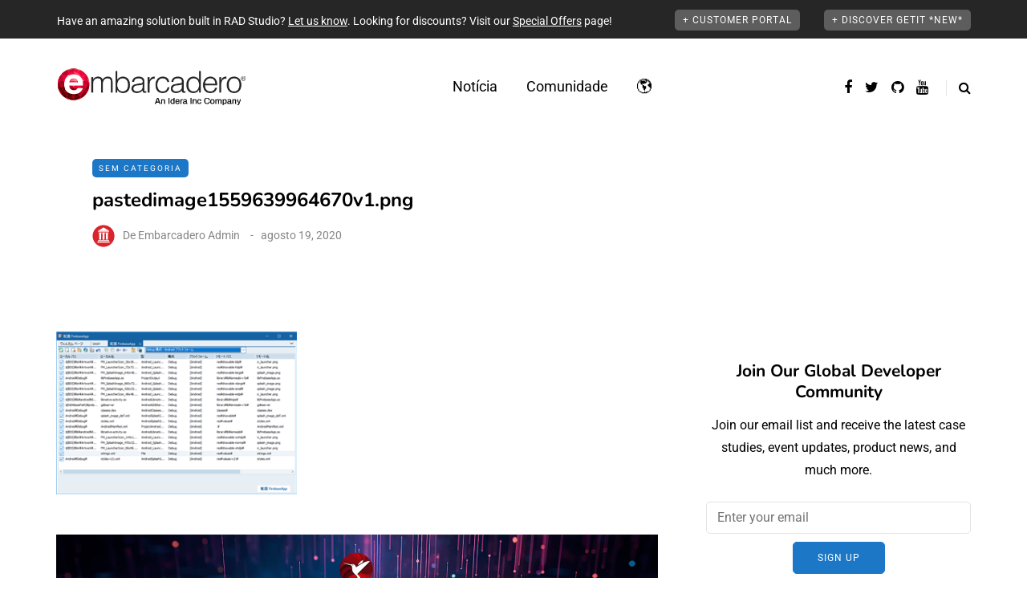

--- FILE ---
content_type: text/html; charset=UTF-8
request_url: https://blogs.embarcadero.com/pt/pastedimage1559639964670v1-png/
body_size: 32301
content:
<!DOCTYPE html>
<html dir="ltr" lang="pt-BR" prefix="og: https://ogp.me/ns#">
<head>
<meta name="viewport" content="width=device-width, initial-scale=1.0" />
<meta charset="UTF-8" />
<link rel="profile" href="https://gmpg.org/xfn/11" />
<link rel="pingback" href="https://blogs.embarcadero.com/xmlrpc.php" />
<title>pastedimage1559639964670v1.png | Embarcadero RAD Studio, Delphi, &amp; C++Builder Blogs</title>
  
		<!-- All in One SEO Pro 4.9.2 - aioseo.com -->
	<meta name="robots" content="max-image-preview:large" />
	<meta name="author" content="Embarcadero Admin"/>
	<meta name="google-site-verification" content="BIeX9rms6yUtoqiwy0nrguB0EBpe78gDWRo3_8yuHEg" />
	<link rel="canonical" href="https://blogs.embarcadero.com/pt/pastedimage1559639964670v1-png/" />
	<meta name="generator" content="All in One SEO Pro (AIOSEO) 4.9.2" />
		<meta property="og:locale" content="pt_BR" />
		<meta property="og:site_name" content="Embarcadero RAD Studio, Delphi, &amp; C++Builder Blogs" />
		<meta property="og:type" content="article" />
		<meta property="og:title" content="pastedimage1559639964670v1.png | Embarcadero RAD Studio, Delphi, &amp; C++Builder Blogs" />
		<meta property="og:url" content="https://blogs.embarcadero.com/pt/pastedimage1559639964670v1-png/" />
		<meta property="og:image" content="https://blogs.embarcadero.com/wp-content/uploads/2020/08/bondi_devices.png" />
		<meta property="og:image:secure_url" content="https://blogs.embarcadero.com/wp-content/uploads/2020/08/bondi_devices.png" />
		<meta property="og:image:width" content="839" />
		<meta property="og:image:height" content="542" />
		<meta property="article:published_time" content="2020-08-19T22:30:50+00:00" />
		<meta property="article:modified_time" content="2020-08-19T22:30:50+00:00" />
		<meta property="article:publisher" content="https://www.facebook.com/embarcaderotech/" />
		<meta name="twitter:card" content="summary" />
		<meta name="twitter:site" content="@EmbarcaderoTech" />
		<meta name="twitter:title" content="pastedimage1559639964670v1.png | Embarcadero RAD Studio, Delphi, &amp; C++Builder Blogs" />
		<meta name="twitter:image" content="https://blogs.embarcadero.com/wp-content/uploads/2020/08/bondi_devices.png" />
		<script data-jetpack-boost="ignore" type="application/ld+json" class="aioseo-schema">
			{"@context":"https:\/\/schema.org","@graph":[{"@type":"BreadcrumbList","@id":"https:\/\/blogs.embarcadero.com\/pt\/pastedimage1559639964670v1-png\/#breadcrumblist","itemListElement":[{"@type":"ListItem","@id":"https:\/\/blogs.embarcadero.com#listItem","position":1,"name":"Home","item":"https:\/\/blogs.embarcadero.com","nextItem":{"@type":"ListItem","@id":"https:\/\/blogs.embarcadero.com\/pt\/pastedimage1559639964670v1-png\/#listItem","name":"pastedimage1559639964670v1.png"}},{"@type":"ListItem","@id":"https:\/\/blogs.embarcadero.com\/pt\/pastedimage1559639964670v1-png\/#listItem","position":2,"name":"pastedimage1559639964670v1.png","previousItem":{"@type":"ListItem","@id":"https:\/\/blogs.embarcadero.com#listItem","name":"Home"}}]},{"@type":"ItemPage","@id":"https:\/\/blogs.embarcadero.com\/pt\/pastedimage1559639964670v1-png\/#itempage","url":"https:\/\/blogs.embarcadero.com\/pt\/pastedimage1559639964670v1-png\/","name":"pastedimage1559639964670v1.png | Embarcadero RAD Studio, Delphi, & C++Builder Blogs","inLanguage":"pt-BR","isPartOf":{"@id":"https:\/\/blogs.embarcadero.com\/#website"},"breadcrumb":{"@id":"https:\/\/blogs.embarcadero.com\/pt\/pastedimage1559639964670v1-png\/#breadcrumblist"},"author":{"@id":"https:\/\/blogs.embarcadero.com\/pt\/author\/blogsadmin\/#author"},"creator":{"@id":"https:\/\/blogs.embarcadero.com\/pt\/author\/blogsadmin\/#author"},"datePublished":"2020-08-19T22:30:50-05:00","dateModified":"2020-08-19T22:30:50-05:00"},{"@type":"Organization","@id":"https:\/\/blogs.embarcadero.com\/#organization","name":"Embarcadero Inc.","description":"Blazing Fast Cross-Platform App Development Software","url":"https:\/\/blogs.embarcadero.com\/","telephone":"+15122268080","sameAs":["https:\/\/www.youtube.com\/channel\/UCMmsCQhkz-WlJ-IVBzPhbgA","https:\/\/www.linkedin.com\/company\/embarcadero-technologies\/","https:\/\/en.wikipedia.org\/wiki\/Embarcadero_Technologies"]},{"@type":"Person","@id":"https:\/\/blogs.embarcadero.com\/pt\/author\/blogsadmin\/#author","url":"https:\/\/blogs.embarcadero.com\/pt\/author\/blogsadmin\/","name":"Embarcadero Admin","image":{"@type":"ImageObject","@id":"https:\/\/blogs.embarcadero.com\/pt\/pastedimage1559639964670v1-png\/#authorImage","url":"https:\/\/secure.gravatar.com\/avatar\/383ed86107009adb859ae01661a3973ea1da4a673a647fb313d3869f5f6d1490?s=96&d=mm&r=g","width":96,"height":96,"caption":"Embarcadero Admin"}},{"@type":"WebPage","@id":"https:\/\/blogs.embarcadero.com\/pt\/pastedimage1559639964670v1-png\/#webpage","url":"https:\/\/blogs.embarcadero.com\/pt\/pastedimage1559639964670v1-png\/","name":"pastedimage1559639964670v1.png | Embarcadero RAD Studio, Delphi, & C++Builder Blogs","inLanguage":"pt-BR","isPartOf":{"@id":"https:\/\/blogs.embarcadero.com\/#website"},"breadcrumb":{"@id":"https:\/\/blogs.embarcadero.com\/pt\/pastedimage1559639964670v1-png\/#breadcrumblist"},"author":{"@id":"https:\/\/blogs.embarcadero.com\/pt\/author\/blogsadmin\/#author"},"creator":{"@id":"https:\/\/blogs.embarcadero.com\/pt\/author\/blogsadmin\/#author"},"datePublished":"2020-08-19T22:30:50-05:00","dateModified":"2020-08-19T22:30:50-05:00"},{"@type":"WebSite","@id":"https:\/\/blogs.embarcadero.com\/#website","url":"https:\/\/blogs.embarcadero.com\/","name":"Embarcadero RAD Studio, Delphi, & C++Builder Blogs","description":"Blazing Fast Cross-Platform App Development Software","inLanguage":"pt-BR","publisher":{"@id":"https:\/\/blogs.embarcadero.com\/#organization"}}]}
		</script>
		
		<!-- All in One SEO Pro -->

<link rel='dns-prefetch' href='//stats.wp.com' />
<link rel='dns-prefetch' href='//jetpack.wordpress.com' />
<link rel='dns-prefetch' href='//s0.wp.com' />
<link rel='dns-prefetch' href='//public-api.wordpress.com' />
<link rel='dns-prefetch' href='//0.gravatar.com' />
<link rel='dns-prefetch' href='//1.gravatar.com' />
<link rel='dns-prefetch' href='//2.gravatar.com' />
<link rel='preconnect' href='//i0.wp.com' />
<link rel='preconnect' href='//c0.wp.com' />
<link rel="alternate" type="application/rss+xml" title="Feed para Embarcadero RAD Studio, Delphi, &amp; C++Builder Blogs &raquo;" href="https://blogs.embarcadero.com/pt/feed/" />
<link rel="alternate" type="application/rss+xml" title="Feed de comentários para Embarcadero RAD Studio, Delphi, &amp; C++Builder Blogs &raquo;" href="https://blogs.embarcadero.com/pt/comments/feed/" />
<link rel="alternate" type="application/rss+xml" title="Feed de comentários para Embarcadero RAD Studio, Delphi, &amp; C++Builder Blogs &raquo; pastedimage1559639964670v1.png" href="https://blogs.embarcadero.com/feed/?attachment_id=35488" />
<link rel="alternate" title="oEmbed (JSON)" type="application/json+oembed" href="https://blogs.embarcadero.com/wp-json/oembed/1.0/embed?url=https%3A%2F%2Fblogs.embarcadero.com%2Fpt%2Fpastedimage1559639964670v1-png%2F&#038;lang=pt" />
<link rel="alternate" title="oEmbed (XML)" type="text/xml+oembed" href="https://blogs.embarcadero.com/wp-json/oembed/1.0/embed?url=https%3A%2F%2Fblogs.embarcadero.com%2Fpt%2Fpastedimage1559639964670v1-png%2F&#038;format=xml&#038;lang=pt" />

	    <style type="text/css">
	    	.rv-serif-font,
			.rv-serif-font #rv-body h1,
			.rv-serif-font #rv-body h2,
			.rv-serif-font #rv-body h3,
			.rv-serif-font #rv-body h4,
			.rv-serif-font #rv-body h5,
			.rv-serif-font #rv-body h6,
			.rv-serif-font #rv-body ul li, 
			.rv-serif-font #rv-body ol li,
			.rv-serif-font #rv-body span,
			.rv-serif-font #rv-body div,
			.rv-serif-font #rv-body p
			.rv-serif-font #rv-body a
			{
	    		font-family: 'PT Serif', serif;	    	}
	    	.rv-sanserif-font,
			.rv-sanserif-font #rv-body h1,
			.rv-sanserif-font #rv-body h2,
			.rv-sanserif-font #rv-body h3,
			.rv-sanserif-font #rv-body h4,
			.rv-sanserif-font #rv-body h5,
			.rv-sanserif-font #rv-body h6,
			.rv-sanserif-font #rv-body ul li, 
			.rv-sanserif-font #rv-body ol li,
			.rv-sanserif-font #rv-body span,
			.rv-sanserif-font #rv-body div,
			.rv-sanserif-font #rv-body p
			.rv-sanserif-font #rv-body a
	    	{
	    		font-family: 'Source Sans Pro', sans-serif;	    	}

	    	div.readerview-content-width { width: 780px !important; }
	    	.rv-custom-theme{
	    		background-color: #f2e9d1 !important; color: #403f3d !important; 
			}
			.rv-custom-theme,
			.rv-custom-theme #rv-body h1,
			.rv-custom-theme #rv-body h2,
			.rv-custom-theme #rv-body h3,
			.rv-custom-theme #rv-body h4,
			.rv-custom-theme #rv-body h5,
			.rv-custom-theme #rv-body h6,
			.rv-custom-theme #rv-body ul li, 
			.rv-custom-theme #rv-body ol li,
			.rv-custom-theme i,
			.rv-custom-theme .rv-post-title,
			.rv-custom-theme #rv-body p {
			 color: #403f3d !important; 
			}
			.rv-custom-theme a {  color: #a54a45 !important; }
			
			.rv-custom-theme .rv-header-color {
			    background-color: #f2e9d1;
			    color: #8f8888;
			}

			.rv-custom-theme .rv-bottom-color {
				background-color: #f2e9d1;
				color: #8f8888;
			}
			/* Box */
			.rv-custom-theme .rv-related-posts-content, .rv-custom-theme .rv-nextprev-post-content, .rv-custom-theme .rv-response-posts-content {
			  background-color:#f2e9d1 ;
			  border:none;
			}

			.rv-custom-theme ul.rv-related-posts li .rv-related-post-head a, .rv-custom-theme ul.rv-response-posts li .rv-response-post-head a, .rv-custom-theme .rv-nextprev-post-content .title{
			  color:#a54a45;
			}
			.rv-custom-theme .rv-custom-theme .rv-comment {
				color:#403f3d;
			}
			.rv-custom-theme ul.rv-related-posts li .rv-related-post-head a:hover, .rv-custom-theme ul.rv-response-posts li .rv-response-post-head a:hover, .rv-custom-theme .rv-nextprev-post-content .post-direction .title:hover {
			  color: #403f3d !important;
			}
			.rv-custom-theme ul.rv-related-posts li, .rv-custom-theme ul.rv-response-posts li, .rv-custom-theme .rv-border-right{
			  border-color:#dad2bc !important;
			}

			.rv-custom-theme .rv-show-all-comment a{
				color:#a54a45 !important;
			}
			.rv-custom-theme .rv-bottom-color a:hover, .rv-custom-theme .rv-bottom-color a:hover i {
				 color:#a54a45 !important;
				}

			.rv-custom-theme .rv-separator {
				background: #8f8888;
				opacity: 0.5;
			}
			.rv-custom-theme .rv-show-all-comment {
			  background-color: #f2e9d1;
			  border:1px solid #dad2bc ;
			}
			.rv-custom-theme .rv-show-all-comment a:hover{
			  color:#403f3d !important;
			}

			.rv-custom-theme .readerview-post-tags > a {
				border-color:#a54a45 !important;
			}
			
			.rv-custom-theme .readerview-post-tags > a:hover {
				background-color:#a54a45 !important;
				color:#f2e9d1 !important;
			}

			.rv-custom-theme #rv-ads-content img {
				border-color:#a54a45 !important;
			}
			.rv-custom-theme #rv-ads-content #rv-ads-close i{
				color:#a54a45 !important;
			}
			.rv-custom-theme .rv-options:before {
				border-top:10px solid #f2e9d1;
			}
	    	div#rv-body p { line-height:1.5em; text-align: normal; }
	    	
	    	.rv-custom-theme #reader-view-relation { background-color: #dad2bc; }
	    	.rv-white-theme #reader-view-relation { background-color: #fafafa; }
	    	.rv-dark-theme #reader-view-relation { background-color: #343436; }

	    	.rv-custom-theme #rv-post-prev, .rv-custom-theme #rv-post-next { background-color:#c2baa7 !important;; color:#403f3d !important;  }

	    	.rv-custom-theme ul.rv-response-posts li span, .rv-custom-theme .rv-related-post-title, .rv-custom-theme .rv-nextprev-post-title, .rv-custom-theme .rv-response-post-title {color:#403f3d !important; opacity:0.8;}
	    	.rv-custom-theme .rv-nextprev-post-content .post-way i, .rv-custom-theme .rv-nextprev-post-content .post-way {color:#a54a45 !important; opacity:0.7;}

	    	.rv-white-theme #logo-retina {background:url('') no-repeat center center;}
	    	.rv-dark-theme #logo-retina {background:url('') no-repeat center center;}
	    	.rv-custom-theme #logo-retina {background:url('') no-repeat center center;}
	    		    	.readerview-action { 
    			color: #09c580;	
    			    		}
	    		    		    	.readerview-action:hover {
	    		color: #29946d;
	    	} 
	    	
	    	
	    </style>

<style id='wp-img-auto-sizes-contain-inline-css' type='text/css'>
img:is([sizes=auto i],[sizes^="auto," i]){contain-intrinsic-size:3000px 1500px}
/*# sourceURL=wp-img-auto-sizes-contain-inline-css */
</style>
<link rel="stylesheet" href="https://blogs.embarcadero.com/wp-content/plugins/urvanov-syntax-highlighter/css/min/urvanov_syntax_highlighter.min.css?ver=2.8.40">
<style id='wp-emoji-styles-inline-css' type='text/css'>

	img.wp-smiley, img.emoji {
		display: inline !important;
		border: none !important;
		box-shadow: none !important;
		height: 1em !important;
		width: 1em !important;
		margin: 0 0.07em !important;
		vertical-align: -0.1em !important;
		background: none !important;
		padding: 0 !important;
	}
/*# sourceURL=wp-emoji-styles-inline-css */
</style>
<style id='wp-block-library-inline-css' type='text/css'>
:root{--wp-block-synced-color:#7a00df;--wp-block-synced-color--rgb:122,0,223;--wp-bound-block-color:var(--wp-block-synced-color);--wp-editor-canvas-background:#ddd;--wp-admin-theme-color:#007cba;--wp-admin-theme-color--rgb:0,124,186;--wp-admin-theme-color-darker-10:#006ba1;--wp-admin-theme-color-darker-10--rgb:0,107,160.5;--wp-admin-theme-color-darker-20:#005a87;--wp-admin-theme-color-darker-20--rgb:0,90,135;--wp-admin-border-width-focus:2px}@media (min-resolution:192dpi){:root{--wp-admin-border-width-focus:1.5px}}.wp-element-button{cursor:pointer}:root .has-very-light-gray-background-color{background-color:#eee}:root .has-very-dark-gray-background-color{background-color:#313131}:root .has-very-light-gray-color{color:#eee}:root .has-very-dark-gray-color{color:#313131}:root .has-vivid-green-cyan-to-vivid-cyan-blue-gradient-background{background:linear-gradient(135deg,#00d084,#0693e3)}:root .has-purple-crush-gradient-background{background:linear-gradient(135deg,#34e2e4,#4721fb 50%,#ab1dfe)}:root .has-hazy-dawn-gradient-background{background:linear-gradient(135deg,#faaca8,#dad0ec)}:root .has-subdued-olive-gradient-background{background:linear-gradient(135deg,#fafae1,#67a671)}:root .has-atomic-cream-gradient-background{background:linear-gradient(135deg,#fdd79a,#004a59)}:root .has-nightshade-gradient-background{background:linear-gradient(135deg,#330968,#31cdcf)}:root .has-midnight-gradient-background{background:linear-gradient(135deg,#020381,#2874fc)}:root{--wp--preset--font-size--normal:16px;--wp--preset--font-size--huge:42px}.has-regular-font-size{font-size:1em}.has-larger-font-size{font-size:2.625em}.has-normal-font-size{font-size:var(--wp--preset--font-size--normal)}.has-huge-font-size{font-size:var(--wp--preset--font-size--huge)}.has-text-align-center{text-align:center}.has-text-align-left{text-align:left}.has-text-align-right{text-align:right}.has-fit-text{white-space:nowrap!important}#end-resizable-editor-section{display:none}.aligncenter{clear:both}.items-justified-left{justify-content:flex-start}.items-justified-center{justify-content:center}.items-justified-right{justify-content:flex-end}.items-justified-space-between{justify-content:space-between}.screen-reader-text{border:0;clip-path:inset(50%);height:1px;margin:-1px;overflow:hidden;padding:0;position:absolute;width:1px;word-wrap:normal!important}.screen-reader-text:focus{background-color:#ddd;clip-path:none;color:#444;display:block;font-size:1em;height:auto;left:5px;line-height:normal;padding:15px 23px 14px;text-decoration:none;top:5px;width:auto;z-index:100000}html :where(.has-border-color){border-style:solid}html :where([style*=border-top-color]){border-top-style:solid}html :where([style*=border-right-color]){border-right-style:solid}html :where([style*=border-bottom-color]){border-bottom-style:solid}html :where([style*=border-left-color]){border-left-style:solid}html :where([style*=border-width]){border-style:solid}html :where([style*=border-top-width]){border-top-style:solid}html :where([style*=border-right-width]){border-right-style:solid}html :where([style*=border-bottom-width]){border-bottom-style:solid}html :where([style*=border-left-width]){border-left-style:solid}html :where(img[class*=wp-image-]){height:auto;max-width:100%}:where(figure){margin:0 0 1em}html :where(.is-position-sticky){--wp-admin--admin-bar--position-offset:var(--wp-admin--admin-bar--height,0px)}@media screen and (max-width:600px){html :where(.is-position-sticky){--wp-admin--admin-bar--position-offset:0px}}

/*# sourceURL=wp-block-library-inline-css */
</style><style id='global-styles-inline-css' type='text/css'>
:root{--wp--preset--aspect-ratio--square: 1;--wp--preset--aspect-ratio--4-3: 4/3;--wp--preset--aspect-ratio--3-4: 3/4;--wp--preset--aspect-ratio--3-2: 3/2;--wp--preset--aspect-ratio--2-3: 2/3;--wp--preset--aspect-ratio--16-9: 16/9;--wp--preset--aspect-ratio--9-16: 9/16;--wp--preset--color--black: #000000;--wp--preset--color--cyan-bluish-gray: #abb8c3;--wp--preset--color--white: #ffffff;--wp--preset--color--pale-pink: #f78da7;--wp--preset--color--vivid-red: #cf2e2e;--wp--preset--color--luminous-vivid-orange: #ff6900;--wp--preset--color--luminous-vivid-amber: #fcb900;--wp--preset--color--light-green-cyan: #7bdcb5;--wp--preset--color--vivid-green-cyan: #00d084;--wp--preset--color--pale-cyan-blue: #8ed1fc;--wp--preset--color--vivid-cyan-blue: #0693e3;--wp--preset--color--vivid-purple: #9b51e0;--wp--preset--gradient--vivid-cyan-blue-to-vivid-purple: linear-gradient(135deg,rgb(6,147,227) 0%,rgb(155,81,224) 100%);--wp--preset--gradient--light-green-cyan-to-vivid-green-cyan: linear-gradient(135deg,rgb(122,220,180) 0%,rgb(0,208,130) 100%);--wp--preset--gradient--luminous-vivid-amber-to-luminous-vivid-orange: linear-gradient(135deg,rgb(252,185,0) 0%,rgb(255,105,0) 100%);--wp--preset--gradient--luminous-vivid-orange-to-vivid-red: linear-gradient(135deg,rgb(255,105,0) 0%,rgb(207,46,46) 100%);--wp--preset--gradient--very-light-gray-to-cyan-bluish-gray: linear-gradient(135deg,rgb(238,238,238) 0%,rgb(169,184,195) 100%);--wp--preset--gradient--cool-to-warm-spectrum: linear-gradient(135deg,rgb(74,234,220) 0%,rgb(151,120,209) 20%,rgb(207,42,186) 40%,rgb(238,44,130) 60%,rgb(251,105,98) 80%,rgb(254,248,76) 100%);--wp--preset--gradient--blush-light-purple: linear-gradient(135deg,rgb(255,206,236) 0%,rgb(152,150,240) 100%);--wp--preset--gradient--blush-bordeaux: linear-gradient(135deg,rgb(254,205,165) 0%,rgb(254,45,45) 50%,rgb(107,0,62) 100%);--wp--preset--gradient--luminous-dusk: linear-gradient(135deg,rgb(255,203,112) 0%,rgb(199,81,192) 50%,rgb(65,88,208) 100%);--wp--preset--gradient--pale-ocean: linear-gradient(135deg,rgb(255,245,203) 0%,rgb(182,227,212) 50%,rgb(51,167,181) 100%);--wp--preset--gradient--electric-grass: linear-gradient(135deg,rgb(202,248,128) 0%,rgb(113,206,126) 100%);--wp--preset--gradient--midnight: linear-gradient(135deg,rgb(2,3,129) 0%,rgb(40,116,252) 100%);--wp--preset--font-size--small: 13px;--wp--preset--font-size--medium: 20px;--wp--preset--font-size--large: 36px;--wp--preset--font-size--x-large: 42px;--wp--preset--spacing--20: 0.44rem;--wp--preset--spacing--30: 0.67rem;--wp--preset--spacing--40: 1rem;--wp--preset--spacing--50: 1.5rem;--wp--preset--spacing--60: 2.25rem;--wp--preset--spacing--70: 3.38rem;--wp--preset--spacing--80: 5.06rem;--wp--preset--shadow--natural: 6px 6px 9px rgba(0, 0, 0, 0.2);--wp--preset--shadow--deep: 12px 12px 50px rgba(0, 0, 0, 0.4);--wp--preset--shadow--sharp: 6px 6px 0px rgba(0, 0, 0, 0.2);--wp--preset--shadow--outlined: 6px 6px 0px -3px rgb(255, 255, 255), 6px 6px rgb(0, 0, 0);--wp--preset--shadow--crisp: 6px 6px 0px rgb(0, 0, 0);}:where(.is-layout-flex){gap: 0.5em;}:where(.is-layout-grid){gap: 0.5em;}body .is-layout-flex{display: flex;}.is-layout-flex{flex-wrap: wrap;align-items: center;}.is-layout-flex > :is(*, div){margin: 0;}body .is-layout-grid{display: grid;}.is-layout-grid > :is(*, div){margin: 0;}:where(.wp-block-columns.is-layout-flex){gap: 2em;}:where(.wp-block-columns.is-layout-grid){gap: 2em;}:where(.wp-block-post-template.is-layout-flex){gap: 1.25em;}:where(.wp-block-post-template.is-layout-grid){gap: 1.25em;}.has-black-color{color: var(--wp--preset--color--black) !important;}.has-cyan-bluish-gray-color{color: var(--wp--preset--color--cyan-bluish-gray) !important;}.has-white-color{color: var(--wp--preset--color--white) !important;}.has-pale-pink-color{color: var(--wp--preset--color--pale-pink) !important;}.has-vivid-red-color{color: var(--wp--preset--color--vivid-red) !important;}.has-luminous-vivid-orange-color{color: var(--wp--preset--color--luminous-vivid-orange) !important;}.has-luminous-vivid-amber-color{color: var(--wp--preset--color--luminous-vivid-amber) !important;}.has-light-green-cyan-color{color: var(--wp--preset--color--light-green-cyan) !important;}.has-vivid-green-cyan-color{color: var(--wp--preset--color--vivid-green-cyan) !important;}.has-pale-cyan-blue-color{color: var(--wp--preset--color--pale-cyan-blue) !important;}.has-vivid-cyan-blue-color{color: var(--wp--preset--color--vivid-cyan-blue) !important;}.has-vivid-purple-color{color: var(--wp--preset--color--vivid-purple) !important;}.has-black-background-color{background-color: var(--wp--preset--color--black) !important;}.has-cyan-bluish-gray-background-color{background-color: var(--wp--preset--color--cyan-bluish-gray) !important;}.has-white-background-color{background-color: var(--wp--preset--color--white) !important;}.has-pale-pink-background-color{background-color: var(--wp--preset--color--pale-pink) !important;}.has-vivid-red-background-color{background-color: var(--wp--preset--color--vivid-red) !important;}.has-luminous-vivid-orange-background-color{background-color: var(--wp--preset--color--luminous-vivid-orange) !important;}.has-luminous-vivid-amber-background-color{background-color: var(--wp--preset--color--luminous-vivid-amber) !important;}.has-light-green-cyan-background-color{background-color: var(--wp--preset--color--light-green-cyan) !important;}.has-vivid-green-cyan-background-color{background-color: var(--wp--preset--color--vivid-green-cyan) !important;}.has-pale-cyan-blue-background-color{background-color: var(--wp--preset--color--pale-cyan-blue) !important;}.has-vivid-cyan-blue-background-color{background-color: var(--wp--preset--color--vivid-cyan-blue) !important;}.has-vivid-purple-background-color{background-color: var(--wp--preset--color--vivid-purple) !important;}.has-black-border-color{border-color: var(--wp--preset--color--black) !important;}.has-cyan-bluish-gray-border-color{border-color: var(--wp--preset--color--cyan-bluish-gray) !important;}.has-white-border-color{border-color: var(--wp--preset--color--white) !important;}.has-pale-pink-border-color{border-color: var(--wp--preset--color--pale-pink) !important;}.has-vivid-red-border-color{border-color: var(--wp--preset--color--vivid-red) !important;}.has-luminous-vivid-orange-border-color{border-color: var(--wp--preset--color--luminous-vivid-orange) !important;}.has-luminous-vivid-amber-border-color{border-color: var(--wp--preset--color--luminous-vivid-amber) !important;}.has-light-green-cyan-border-color{border-color: var(--wp--preset--color--light-green-cyan) !important;}.has-vivid-green-cyan-border-color{border-color: var(--wp--preset--color--vivid-green-cyan) !important;}.has-pale-cyan-blue-border-color{border-color: var(--wp--preset--color--pale-cyan-blue) !important;}.has-vivid-cyan-blue-border-color{border-color: var(--wp--preset--color--vivid-cyan-blue) !important;}.has-vivid-purple-border-color{border-color: var(--wp--preset--color--vivid-purple) !important;}.has-vivid-cyan-blue-to-vivid-purple-gradient-background{background: var(--wp--preset--gradient--vivid-cyan-blue-to-vivid-purple) !important;}.has-light-green-cyan-to-vivid-green-cyan-gradient-background{background: var(--wp--preset--gradient--light-green-cyan-to-vivid-green-cyan) !important;}.has-luminous-vivid-amber-to-luminous-vivid-orange-gradient-background{background: var(--wp--preset--gradient--luminous-vivid-amber-to-luminous-vivid-orange) !important;}.has-luminous-vivid-orange-to-vivid-red-gradient-background{background: var(--wp--preset--gradient--luminous-vivid-orange-to-vivid-red) !important;}.has-very-light-gray-to-cyan-bluish-gray-gradient-background{background: var(--wp--preset--gradient--very-light-gray-to-cyan-bluish-gray) !important;}.has-cool-to-warm-spectrum-gradient-background{background: var(--wp--preset--gradient--cool-to-warm-spectrum) !important;}.has-blush-light-purple-gradient-background{background: var(--wp--preset--gradient--blush-light-purple) !important;}.has-blush-bordeaux-gradient-background{background: var(--wp--preset--gradient--blush-bordeaux) !important;}.has-luminous-dusk-gradient-background{background: var(--wp--preset--gradient--luminous-dusk) !important;}.has-pale-ocean-gradient-background{background: var(--wp--preset--gradient--pale-ocean) !important;}.has-electric-grass-gradient-background{background: var(--wp--preset--gradient--electric-grass) !important;}.has-midnight-gradient-background{background: var(--wp--preset--gradient--midnight) !important;}.has-small-font-size{font-size: var(--wp--preset--font-size--small) !important;}.has-medium-font-size{font-size: var(--wp--preset--font-size--medium) !important;}.has-large-font-size{font-size: var(--wp--preset--font-size--large) !important;}.has-x-large-font-size{font-size: var(--wp--preset--font-size--x-large) !important;}
/*# sourceURL=global-styles-inline-css */
</style>

<style id='classic-theme-styles-inline-css' type='text/css'>
/*! This file is auto-generated */
.wp-block-button__link{color:#fff;background-color:#32373c;border-radius:9999px;box-shadow:none;text-decoration:none;padding:calc(.667em + 2px) calc(1.333em + 2px);font-size:1.125em}.wp-block-file__button{background:#32373c;color:#fff;text-decoration:none}
/*# sourceURL=/wp-includes/css/classic-themes.min.css */
</style>
<link rel="stylesheet" href="https://blogs.embarcadero.com/wp-content/plugins/contact-form-7/includes/css/styles.css?ver=6.1.4">
<link rel="stylesheet" href="https://blogs.embarcadero.com/wp-content/plugins/responsive-lightbox/assets/featherlight/featherlight.min.css?ver=1.7.14">
<link rel="stylesheet" href="https://blogs.embarcadero.com/wp-content/plugins/responsive-lightbox/assets/featherlight/featherlight.gallery.min.css?ver=1.7.14">
<link rel="stylesheet" href="https://blogs.embarcadero.com/wp-content/themes/saxon/css/bootstrap.css?ver=6.9">
<link rel="stylesheet" href="https://blogs.embarcadero.com/wp-content/themes/saxon/js/owl-carousel/owl.carousel.css?ver=6.9">
<link rel="stylesheet" href="https://blogs.embarcadero.com/wp-content/themes/saxon/style.css?ver=1.0.2">
<link rel="stylesheet" href="https://blogs.embarcadero.com/wp-content/themes/saxon/responsive.css?ver=all">
<link rel="stylesheet" href="https://blogs.embarcadero.com/wp-content/themes/saxon/css/animations.css?ver=6.9">
<link rel="stylesheet" href="https://blogs.embarcadero.com/wp-content/themes/saxon/css/font-awesome.css?ver=6.9">
<link rel="stylesheet" href="https://blogs.embarcadero.com/wp-content/themes/saxon/js/select2/select2.css?ver=6.9">
<link rel="stylesheet" href="https://blogs.embarcadero.com/wp-content/themes/saxon/css/idangerous.swiper.css?ver=6.9">
<link rel="stylesheet" href="https://blogs.embarcadero.com/wp-content/themes/saxon/js/aos/aos.css?ver=6.9">
<link rel="stylesheet" href="https://c0.wp.com/c/6.9/wp-includes/css/dashicons.min.css">
<link rel="stylesheet" href="https://c0.wp.com/c/6.9/wp-includes/js/thickbox/thickbox.css">
<link rel="stylesheet" href="https://blogs.embarcadero.com/wp-content/themes/saxon/inc/modules/mega-menu/css/mega-menu.css?ver=6.9">
<link rel="stylesheet" href="https://blogs.embarcadero.com/wp-content/themes/saxon/inc/modules/mega-menu/css/mega-menu-responsive.css?ver=6.9">
<link rel="stylesheet" href="https://blogs.embarcadero.com/wp-content/plugins/readerview/assets/css/erv_style.css?ver=6.9">
<link rel="stylesheet" href="https://blogs.embarcadero.com/wp-content/plugins/readerview/assets/css/erv_theme.css?ver=6.9">
<link rel="stylesheet" href="https://blogs.embarcadero.com/wp-content/plugins/readerview/assets/css/readerview-animate.css?ver=6.9">
<link rel="stylesheet" href="https://blogs.embarcadero.com/wp-content/plugins/readerview/assets/css/font-awesome.min.css?ver=6.9">
<link rel="stylesheet" href="https://blogs.embarcadero.com/wp-content/plugins/readerview/assets/css/readerview-colorbox.css?ver=6.9">
<link rel="stylesheet" href="https://blogs.embarcadero.com/wp-content/uploads/style-cache-saxon.css?ver=1766058329.8244">
<link crossorigin="anonymous" rel="stylesheet" href="https://fonts.googleapis.com/css?family=Source+Sans+Pro%3A400%2C600%2C700&#038;ver=6.9">
<link crossorigin="anonymous" rel="stylesheet" href="https://fonts.googleapis.com/css?family=PT+Serif%3A400%2C700&#038;ver=6.9">











<link rel="https://api.w.org/" href="https://blogs.embarcadero.com/wp-json/" /><link rel="alternate" title="JSON" type="application/json" href="https://blogs.embarcadero.com/wp-json/wp/v2/media/35488" /><link rel="EditURI" type="application/rsd+xml" title="RSD" href="https://blogs.embarcadero.com/xmlrpc.php?rsd" />
<meta name="generator" content="WordPress 6.9" />
<link rel='shortlink' href='https://blogs.embarcadero.com/?p=35488' />
	<style>img#wpstats{display:none}</style>
		<link rel="amphtml" href="https://blogs.embarcadero.com/pt/pastedimage1559639964670v1-png/?amp"><link rel="icon" href="https://i0.wp.com/blogs.embarcadero.com/wp-content/uploads/2025/09/cropped-android-chrome-512x512-1002932-9994932.png?fit=32%2C32&#038;ssl=1" sizes="32x32" />
<link rel="icon" href="https://i0.wp.com/blogs.embarcadero.com/wp-content/uploads/2025/09/cropped-android-chrome-512x512-1002932-9994932.png?fit=192%2C192&#038;ssl=1" sizes="192x192" />
<link rel="apple-touch-icon" href="https://i0.wp.com/blogs.embarcadero.com/wp-content/uploads/2025/09/cropped-android-chrome-512x512-1002932-9994932.png?fit=180%2C180&#038;ssl=1" />
<meta name="msapplication-TileImage" content="https://i0.wp.com/blogs.embarcadero.com/wp-content/uploads/2025/09/cropped-android-chrome-512x512-1002932-9994932.png?fit=270%2C270&#038;ssl=1" />
<style type="text/css"></style>		<style type="text/css" id="wp-custom-css">
			.header-topline-content { max-height: 20px; overflow: hidden; }
.sidebar .widget_rss li { margin-bottom: 0; }
.home-only {
	display: none;
}
.home .home-only {
	display: block;
}		</style>
		<style id="kirki-inline-styles">body{font-family:Roboto;font-size:16px;font-weight:400;color:#000000;}/* vietnamese */
@font-face {
  font-family: 'Barlow';
  font-style: normal;
  font-weight: 400;
  font-display: swap;
  src: url(https://blogs.embarcadero.com/wp-content/fonts/barlow/7cHpv4kjgoGqM7E_A8s52Hs.woff2) format('woff2');
  unicode-range: U+0102-0103, U+0110-0111, U+0128-0129, U+0168-0169, U+01A0-01A1, U+01AF-01B0, U+0300-0301, U+0303-0304, U+0308-0309, U+0323, U+0329, U+1EA0-1EF9, U+20AB;
}
/* latin-ext */
@font-face {
  font-family: 'Barlow';
  font-style: normal;
  font-weight: 400;
  font-display: swap;
  src: url(https://blogs.embarcadero.com/wp-content/fonts/barlow/7cHpv4kjgoGqM7E_Ass52Hs.woff2) format('woff2');
  unicode-range: U+0100-02BA, U+02BD-02C5, U+02C7-02CC, U+02CE-02D7, U+02DD-02FF, U+0304, U+0308, U+0329, U+1D00-1DBF, U+1E00-1E9F, U+1EF2-1EFF, U+2020, U+20A0-20AB, U+20AD-20C0, U+2113, U+2C60-2C7F, U+A720-A7FF;
}
/* latin */
@font-face {
  font-family: 'Barlow';
  font-style: normal;
  font-weight: 400;
  font-display: swap;
  src: url(https://blogs.embarcadero.com/wp-content/fonts/barlow/7cHpv4kjgoGqM7E_DMs5.woff2) format('woff2');
  unicode-range: U+0000-00FF, U+0131, U+0152-0153, U+02BB-02BC, U+02C6, U+02DA, U+02DC, U+0304, U+0308, U+0329, U+2000-206F, U+20AC, U+2122, U+2191, U+2193, U+2212, U+2215, U+FEFF, U+FFFD;
}/* cyrillic-ext */
@font-face {
  font-family: 'Nunito';
  font-style: normal;
  font-weight: 700;
  font-display: swap;
  src: url(https://blogs.embarcadero.com/wp-content/fonts/nunito/XRXI3I6Li01BKofiOc5wtlZ2di8HDFwmdTk3j77e.woff2) format('woff2');
  unicode-range: U+0460-052F, U+1C80-1C8A, U+20B4, U+2DE0-2DFF, U+A640-A69F, U+FE2E-FE2F;
}
/* cyrillic */
@font-face {
  font-family: 'Nunito';
  font-style: normal;
  font-weight: 700;
  font-display: swap;
  src: url(https://blogs.embarcadero.com/wp-content/fonts/nunito/XRXI3I6Li01BKofiOc5wtlZ2di8HDFwmdTA3j77e.woff2) format('woff2');
  unicode-range: U+0301, U+0400-045F, U+0490-0491, U+04B0-04B1, U+2116;
}
/* vietnamese */
@font-face {
  font-family: 'Nunito';
  font-style: normal;
  font-weight: 700;
  font-display: swap;
  src: url(https://blogs.embarcadero.com/wp-content/fonts/nunito/XRXI3I6Li01BKofiOc5wtlZ2di8HDFwmdTs3j77e.woff2) format('woff2');
  unicode-range: U+0102-0103, U+0110-0111, U+0128-0129, U+0168-0169, U+01A0-01A1, U+01AF-01B0, U+0300-0301, U+0303-0304, U+0308-0309, U+0323, U+0329, U+1EA0-1EF9, U+20AB;
}
/* latin-ext */
@font-face {
  font-family: 'Nunito';
  font-style: normal;
  font-weight: 700;
  font-display: swap;
  src: url(https://blogs.embarcadero.com/wp-content/fonts/nunito/XRXI3I6Li01BKofiOc5wtlZ2di8HDFwmdTo3j77e.woff2) format('woff2');
  unicode-range: U+0100-02BA, U+02BD-02C5, U+02C7-02CC, U+02CE-02D7, U+02DD-02FF, U+0304, U+0308, U+0329, U+1D00-1DBF, U+1E00-1E9F, U+1EF2-1EFF, U+2020, U+20A0-20AB, U+20AD-20C0, U+2113, U+2C60-2C7F, U+A720-A7FF;
}
/* latin */
@font-face {
  font-family: 'Nunito';
  font-style: normal;
  font-weight: 700;
  font-display: swap;
  src: url(https://blogs.embarcadero.com/wp-content/fonts/nunito/XRXI3I6Li01BKofiOc5wtlZ2di8HDFwmdTQ3jw.woff2) format('woff2');
  unicode-range: U+0000-00FF, U+0131, U+0152-0153, U+02BB-02BC, U+02C6, U+02DA, U+02DC, U+0304, U+0308, U+0329, U+2000-206F, U+20AC, U+2122, U+2191, U+2193, U+2212, U+2215, U+FEFF, U+FFFD;
}/* cyrillic-ext */
@font-face {
  font-family: 'Roboto';
  font-style: normal;
  font-weight: 400;
  font-stretch: 100%;
  font-display: swap;
  src: url(https://blogs.embarcadero.com/wp-content/fonts/roboto/KFOMCnqEu92Fr1ME7kSn66aGLdTylUAMQXC89YmC2DPNWubEbVmZiArmlw.woff2) format('woff2');
  unicode-range: U+0460-052F, U+1C80-1C8A, U+20B4, U+2DE0-2DFF, U+A640-A69F, U+FE2E-FE2F;
}
/* cyrillic */
@font-face {
  font-family: 'Roboto';
  font-style: normal;
  font-weight: 400;
  font-stretch: 100%;
  font-display: swap;
  src: url(https://blogs.embarcadero.com/wp-content/fonts/roboto/KFOMCnqEu92Fr1ME7kSn66aGLdTylUAMQXC89YmC2DPNWubEbVmQiArmlw.woff2) format('woff2');
  unicode-range: U+0301, U+0400-045F, U+0490-0491, U+04B0-04B1, U+2116;
}
/* greek-ext */
@font-face {
  font-family: 'Roboto';
  font-style: normal;
  font-weight: 400;
  font-stretch: 100%;
  font-display: swap;
  src: url(https://blogs.embarcadero.com/wp-content/fonts/roboto/KFOMCnqEu92Fr1ME7kSn66aGLdTylUAMQXC89YmC2DPNWubEbVmYiArmlw.woff2) format('woff2');
  unicode-range: U+1F00-1FFF;
}
/* greek */
@font-face {
  font-family: 'Roboto';
  font-style: normal;
  font-weight: 400;
  font-stretch: 100%;
  font-display: swap;
  src: url(https://blogs.embarcadero.com/wp-content/fonts/roboto/KFOMCnqEu92Fr1ME7kSn66aGLdTylUAMQXC89YmC2DPNWubEbVmXiArmlw.woff2) format('woff2');
  unicode-range: U+0370-0377, U+037A-037F, U+0384-038A, U+038C, U+038E-03A1, U+03A3-03FF;
}
/* math */
@font-face {
  font-family: 'Roboto';
  font-style: normal;
  font-weight: 400;
  font-stretch: 100%;
  font-display: swap;
  src: url(https://blogs.embarcadero.com/wp-content/fonts/roboto/KFOMCnqEu92Fr1ME7kSn66aGLdTylUAMQXC89YmC2DPNWubEbVnoiArmlw.woff2) format('woff2');
  unicode-range: U+0302-0303, U+0305, U+0307-0308, U+0310, U+0312, U+0315, U+031A, U+0326-0327, U+032C, U+032F-0330, U+0332-0333, U+0338, U+033A, U+0346, U+034D, U+0391-03A1, U+03A3-03A9, U+03B1-03C9, U+03D1, U+03D5-03D6, U+03F0-03F1, U+03F4-03F5, U+2016-2017, U+2034-2038, U+203C, U+2040, U+2043, U+2047, U+2050, U+2057, U+205F, U+2070-2071, U+2074-208E, U+2090-209C, U+20D0-20DC, U+20E1, U+20E5-20EF, U+2100-2112, U+2114-2115, U+2117-2121, U+2123-214F, U+2190, U+2192, U+2194-21AE, U+21B0-21E5, U+21F1-21F2, U+21F4-2211, U+2213-2214, U+2216-22FF, U+2308-230B, U+2310, U+2319, U+231C-2321, U+2336-237A, U+237C, U+2395, U+239B-23B7, U+23D0, U+23DC-23E1, U+2474-2475, U+25AF, U+25B3, U+25B7, U+25BD, U+25C1, U+25CA, U+25CC, U+25FB, U+266D-266F, U+27C0-27FF, U+2900-2AFF, U+2B0E-2B11, U+2B30-2B4C, U+2BFE, U+3030, U+FF5B, U+FF5D, U+1D400-1D7FF, U+1EE00-1EEFF;
}
/* symbols */
@font-face {
  font-family: 'Roboto';
  font-style: normal;
  font-weight: 400;
  font-stretch: 100%;
  font-display: swap;
  src: url(https://blogs.embarcadero.com/wp-content/fonts/roboto/KFOMCnqEu92Fr1ME7kSn66aGLdTylUAMQXC89YmC2DPNWubEbVn6iArmlw.woff2) format('woff2');
  unicode-range: U+0001-000C, U+000E-001F, U+007F-009F, U+20DD-20E0, U+20E2-20E4, U+2150-218F, U+2190, U+2192, U+2194-2199, U+21AF, U+21E6-21F0, U+21F3, U+2218-2219, U+2299, U+22C4-22C6, U+2300-243F, U+2440-244A, U+2460-24FF, U+25A0-27BF, U+2800-28FF, U+2921-2922, U+2981, U+29BF, U+29EB, U+2B00-2BFF, U+4DC0-4DFF, U+FFF9-FFFB, U+10140-1018E, U+10190-1019C, U+101A0, U+101D0-101FD, U+102E0-102FB, U+10E60-10E7E, U+1D2C0-1D2D3, U+1D2E0-1D37F, U+1F000-1F0FF, U+1F100-1F1AD, U+1F1E6-1F1FF, U+1F30D-1F30F, U+1F315, U+1F31C, U+1F31E, U+1F320-1F32C, U+1F336, U+1F378, U+1F37D, U+1F382, U+1F393-1F39F, U+1F3A7-1F3A8, U+1F3AC-1F3AF, U+1F3C2, U+1F3C4-1F3C6, U+1F3CA-1F3CE, U+1F3D4-1F3E0, U+1F3ED, U+1F3F1-1F3F3, U+1F3F5-1F3F7, U+1F408, U+1F415, U+1F41F, U+1F426, U+1F43F, U+1F441-1F442, U+1F444, U+1F446-1F449, U+1F44C-1F44E, U+1F453, U+1F46A, U+1F47D, U+1F4A3, U+1F4B0, U+1F4B3, U+1F4B9, U+1F4BB, U+1F4BF, U+1F4C8-1F4CB, U+1F4D6, U+1F4DA, U+1F4DF, U+1F4E3-1F4E6, U+1F4EA-1F4ED, U+1F4F7, U+1F4F9-1F4FB, U+1F4FD-1F4FE, U+1F503, U+1F507-1F50B, U+1F50D, U+1F512-1F513, U+1F53E-1F54A, U+1F54F-1F5FA, U+1F610, U+1F650-1F67F, U+1F687, U+1F68D, U+1F691, U+1F694, U+1F698, U+1F6AD, U+1F6B2, U+1F6B9-1F6BA, U+1F6BC, U+1F6C6-1F6CF, U+1F6D3-1F6D7, U+1F6E0-1F6EA, U+1F6F0-1F6F3, U+1F6F7-1F6FC, U+1F700-1F7FF, U+1F800-1F80B, U+1F810-1F847, U+1F850-1F859, U+1F860-1F887, U+1F890-1F8AD, U+1F8B0-1F8BB, U+1F8C0-1F8C1, U+1F900-1F90B, U+1F93B, U+1F946, U+1F984, U+1F996, U+1F9E9, U+1FA00-1FA6F, U+1FA70-1FA7C, U+1FA80-1FA89, U+1FA8F-1FAC6, U+1FACE-1FADC, U+1FADF-1FAE9, U+1FAF0-1FAF8, U+1FB00-1FBFF;
}
/* vietnamese */
@font-face {
  font-family: 'Roboto';
  font-style: normal;
  font-weight: 400;
  font-stretch: 100%;
  font-display: swap;
  src: url(https://blogs.embarcadero.com/wp-content/fonts/roboto/KFOMCnqEu92Fr1ME7kSn66aGLdTylUAMQXC89YmC2DPNWubEbVmbiArmlw.woff2) format('woff2');
  unicode-range: U+0102-0103, U+0110-0111, U+0128-0129, U+0168-0169, U+01A0-01A1, U+01AF-01B0, U+0300-0301, U+0303-0304, U+0308-0309, U+0323, U+0329, U+1EA0-1EF9, U+20AB;
}
/* latin-ext */
@font-face {
  font-family: 'Roboto';
  font-style: normal;
  font-weight: 400;
  font-stretch: 100%;
  font-display: swap;
  src: url(https://blogs.embarcadero.com/wp-content/fonts/roboto/KFOMCnqEu92Fr1ME7kSn66aGLdTylUAMQXC89YmC2DPNWubEbVmaiArmlw.woff2) format('woff2');
  unicode-range: U+0100-02BA, U+02BD-02C5, U+02C7-02CC, U+02CE-02D7, U+02DD-02FF, U+0304, U+0308, U+0329, U+1D00-1DBF, U+1E00-1E9F, U+1EF2-1EFF, U+2020, U+20A0-20AB, U+20AD-20C0, U+2113, U+2C60-2C7F, U+A720-A7FF;
}
/* latin */
@font-face {
  font-family: 'Roboto';
  font-style: normal;
  font-weight: 400;
  font-stretch: 100%;
  font-display: swap;
  src: url(https://blogs.embarcadero.com/wp-content/fonts/roboto/KFOMCnqEu92Fr1ME7kSn66aGLdTylUAMQXC89YmC2DPNWubEbVmUiAo.woff2) format('woff2');
  unicode-range: U+0000-00FF, U+0131, U+0152-0153, U+02BB-02BC, U+02C6, U+02DA, U+02DC, U+0304, U+0308, U+0329, U+2000-206F, U+20AC, U+2122, U+2191, U+2193, U+2212, U+2215, U+FEFF, U+FFFD;
}/* vietnamese */
@font-face {
  font-family: 'Barlow';
  font-style: normal;
  font-weight: 400;
  font-display: swap;
  src: url(https://blogs.embarcadero.com/wp-content/fonts/barlow/7cHpv4kjgoGqM7E_A8s52Hs.woff2) format('woff2');
  unicode-range: U+0102-0103, U+0110-0111, U+0128-0129, U+0168-0169, U+01A0-01A1, U+01AF-01B0, U+0300-0301, U+0303-0304, U+0308-0309, U+0323, U+0329, U+1EA0-1EF9, U+20AB;
}
/* latin-ext */
@font-face {
  font-family: 'Barlow';
  font-style: normal;
  font-weight: 400;
  font-display: swap;
  src: url(https://blogs.embarcadero.com/wp-content/fonts/barlow/7cHpv4kjgoGqM7E_Ass52Hs.woff2) format('woff2');
  unicode-range: U+0100-02BA, U+02BD-02C5, U+02C7-02CC, U+02CE-02D7, U+02DD-02FF, U+0304, U+0308, U+0329, U+1D00-1DBF, U+1E00-1E9F, U+1EF2-1EFF, U+2020, U+20A0-20AB, U+20AD-20C0, U+2113, U+2C60-2C7F, U+A720-A7FF;
}
/* latin */
@font-face {
  font-family: 'Barlow';
  font-style: normal;
  font-weight: 400;
  font-display: swap;
  src: url(https://blogs.embarcadero.com/wp-content/fonts/barlow/7cHpv4kjgoGqM7E_DMs5.woff2) format('woff2');
  unicode-range: U+0000-00FF, U+0131, U+0152-0153, U+02BB-02BC, U+02C6, U+02DA, U+02DC, U+0304, U+0308, U+0329, U+2000-206F, U+20AC, U+2122, U+2191, U+2193, U+2212, U+2215, U+FEFF, U+FFFD;
}/* cyrillic-ext */
@font-face {
  font-family: 'Nunito';
  font-style: normal;
  font-weight: 700;
  font-display: swap;
  src: url(https://blogs.embarcadero.com/wp-content/fonts/nunito/XRXI3I6Li01BKofiOc5wtlZ2di8HDFwmdTk3j77e.woff2) format('woff2');
  unicode-range: U+0460-052F, U+1C80-1C8A, U+20B4, U+2DE0-2DFF, U+A640-A69F, U+FE2E-FE2F;
}
/* cyrillic */
@font-face {
  font-family: 'Nunito';
  font-style: normal;
  font-weight: 700;
  font-display: swap;
  src: url(https://blogs.embarcadero.com/wp-content/fonts/nunito/XRXI3I6Li01BKofiOc5wtlZ2di8HDFwmdTA3j77e.woff2) format('woff2');
  unicode-range: U+0301, U+0400-045F, U+0490-0491, U+04B0-04B1, U+2116;
}
/* vietnamese */
@font-face {
  font-family: 'Nunito';
  font-style: normal;
  font-weight: 700;
  font-display: swap;
  src: url(https://blogs.embarcadero.com/wp-content/fonts/nunito/XRXI3I6Li01BKofiOc5wtlZ2di8HDFwmdTs3j77e.woff2) format('woff2');
  unicode-range: U+0102-0103, U+0110-0111, U+0128-0129, U+0168-0169, U+01A0-01A1, U+01AF-01B0, U+0300-0301, U+0303-0304, U+0308-0309, U+0323, U+0329, U+1EA0-1EF9, U+20AB;
}
/* latin-ext */
@font-face {
  font-family: 'Nunito';
  font-style: normal;
  font-weight: 700;
  font-display: swap;
  src: url(https://blogs.embarcadero.com/wp-content/fonts/nunito/XRXI3I6Li01BKofiOc5wtlZ2di8HDFwmdTo3j77e.woff2) format('woff2');
  unicode-range: U+0100-02BA, U+02BD-02C5, U+02C7-02CC, U+02CE-02D7, U+02DD-02FF, U+0304, U+0308, U+0329, U+1D00-1DBF, U+1E00-1E9F, U+1EF2-1EFF, U+2020, U+20A0-20AB, U+20AD-20C0, U+2113, U+2C60-2C7F, U+A720-A7FF;
}
/* latin */
@font-face {
  font-family: 'Nunito';
  font-style: normal;
  font-weight: 700;
  font-display: swap;
  src: url(https://blogs.embarcadero.com/wp-content/fonts/nunito/XRXI3I6Li01BKofiOc5wtlZ2di8HDFwmdTQ3jw.woff2) format('woff2');
  unicode-range: U+0000-00FF, U+0131, U+0152-0153, U+02BB-02BC, U+02C6, U+02DA, U+02DC, U+0304, U+0308, U+0329, U+2000-206F, U+20AC, U+2122, U+2191, U+2193, U+2212, U+2215, U+FEFF, U+FFFD;
}/* cyrillic-ext */
@font-face {
  font-family: 'Roboto';
  font-style: normal;
  font-weight: 400;
  font-stretch: 100%;
  font-display: swap;
  src: url(https://blogs.embarcadero.com/wp-content/fonts/roboto/KFOMCnqEu92Fr1ME7kSn66aGLdTylUAMQXC89YmC2DPNWubEbVmZiArmlw.woff2) format('woff2');
  unicode-range: U+0460-052F, U+1C80-1C8A, U+20B4, U+2DE0-2DFF, U+A640-A69F, U+FE2E-FE2F;
}
/* cyrillic */
@font-face {
  font-family: 'Roboto';
  font-style: normal;
  font-weight: 400;
  font-stretch: 100%;
  font-display: swap;
  src: url(https://blogs.embarcadero.com/wp-content/fonts/roboto/KFOMCnqEu92Fr1ME7kSn66aGLdTylUAMQXC89YmC2DPNWubEbVmQiArmlw.woff2) format('woff2');
  unicode-range: U+0301, U+0400-045F, U+0490-0491, U+04B0-04B1, U+2116;
}
/* greek-ext */
@font-face {
  font-family: 'Roboto';
  font-style: normal;
  font-weight: 400;
  font-stretch: 100%;
  font-display: swap;
  src: url(https://blogs.embarcadero.com/wp-content/fonts/roboto/KFOMCnqEu92Fr1ME7kSn66aGLdTylUAMQXC89YmC2DPNWubEbVmYiArmlw.woff2) format('woff2');
  unicode-range: U+1F00-1FFF;
}
/* greek */
@font-face {
  font-family: 'Roboto';
  font-style: normal;
  font-weight: 400;
  font-stretch: 100%;
  font-display: swap;
  src: url(https://blogs.embarcadero.com/wp-content/fonts/roboto/KFOMCnqEu92Fr1ME7kSn66aGLdTylUAMQXC89YmC2DPNWubEbVmXiArmlw.woff2) format('woff2');
  unicode-range: U+0370-0377, U+037A-037F, U+0384-038A, U+038C, U+038E-03A1, U+03A3-03FF;
}
/* math */
@font-face {
  font-family: 'Roboto';
  font-style: normal;
  font-weight: 400;
  font-stretch: 100%;
  font-display: swap;
  src: url(https://blogs.embarcadero.com/wp-content/fonts/roboto/KFOMCnqEu92Fr1ME7kSn66aGLdTylUAMQXC89YmC2DPNWubEbVnoiArmlw.woff2) format('woff2');
  unicode-range: U+0302-0303, U+0305, U+0307-0308, U+0310, U+0312, U+0315, U+031A, U+0326-0327, U+032C, U+032F-0330, U+0332-0333, U+0338, U+033A, U+0346, U+034D, U+0391-03A1, U+03A3-03A9, U+03B1-03C9, U+03D1, U+03D5-03D6, U+03F0-03F1, U+03F4-03F5, U+2016-2017, U+2034-2038, U+203C, U+2040, U+2043, U+2047, U+2050, U+2057, U+205F, U+2070-2071, U+2074-208E, U+2090-209C, U+20D0-20DC, U+20E1, U+20E5-20EF, U+2100-2112, U+2114-2115, U+2117-2121, U+2123-214F, U+2190, U+2192, U+2194-21AE, U+21B0-21E5, U+21F1-21F2, U+21F4-2211, U+2213-2214, U+2216-22FF, U+2308-230B, U+2310, U+2319, U+231C-2321, U+2336-237A, U+237C, U+2395, U+239B-23B7, U+23D0, U+23DC-23E1, U+2474-2475, U+25AF, U+25B3, U+25B7, U+25BD, U+25C1, U+25CA, U+25CC, U+25FB, U+266D-266F, U+27C0-27FF, U+2900-2AFF, U+2B0E-2B11, U+2B30-2B4C, U+2BFE, U+3030, U+FF5B, U+FF5D, U+1D400-1D7FF, U+1EE00-1EEFF;
}
/* symbols */
@font-face {
  font-family: 'Roboto';
  font-style: normal;
  font-weight: 400;
  font-stretch: 100%;
  font-display: swap;
  src: url(https://blogs.embarcadero.com/wp-content/fonts/roboto/KFOMCnqEu92Fr1ME7kSn66aGLdTylUAMQXC89YmC2DPNWubEbVn6iArmlw.woff2) format('woff2');
  unicode-range: U+0001-000C, U+000E-001F, U+007F-009F, U+20DD-20E0, U+20E2-20E4, U+2150-218F, U+2190, U+2192, U+2194-2199, U+21AF, U+21E6-21F0, U+21F3, U+2218-2219, U+2299, U+22C4-22C6, U+2300-243F, U+2440-244A, U+2460-24FF, U+25A0-27BF, U+2800-28FF, U+2921-2922, U+2981, U+29BF, U+29EB, U+2B00-2BFF, U+4DC0-4DFF, U+FFF9-FFFB, U+10140-1018E, U+10190-1019C, U+101A0, U+101D0-101FD, U+102E0-102FB, U+10E60-10E7E, U+1D2C0-1D2D3, U+1D2E0-1D37F, U+1F000-1F0FF, U+1F100-1F1AD, U+1F1E6-1F1FF, U+1F30D-1F30F, U+1F315, U+1F31C, U+1F31E, U+1F320-1F32C, U+1F336, U+1F378, U+1F37D, U+1F382, U+1F393-1F39F, U+1F3A7-1F3A8, U+1F3AC-1F3AF, U+1F3C2, U+1F3C4-1F3C6, U+1F3CA-1F3CE, U+1F3D4-1F3E0, U+1F3ED, U+1F3F1-1F3F3, U+1F3F5-1F3F7, U+1F408, U+1F415, U+1F41F, U+1F426, U+1F43F, U+1F441-1F442, U+1F444, U+1F446-1F449, U+1F44C-1F44E, U+1F453, U+1F46A, U+1F47D, U+1F4A3, U+1F4B0, U+1F4B3, U+1F4B9, U+1F4BB, U+1F4BF, U+1F4C8-1F4CB, U+1F4D6, U+1F4DA, U+1F4DF, U+1F4E3-1F4E6, U+1F4EA-1F4ED, U+1F4F7, U+1F4F9-1F4FB, U+1F4FD-1F4FE, U+1F503, U+1F507-1F50B, U+1F50D, U+1F512-1F513, U+1F53E-1F54A, U+1F54F-1F5FA, U+1F610, U+1F650-1F67F, U+1F687, U+1F68D, U+1F691, U+1F694, U+1F698, U+1F6AD, U+1F6B2, U+1F6B9-1F6BA, U+1F6BC, U+1F6C6-1F6CF, U+1F6D3-1F6D7, U+1F6E0-1F6EA, U+1F6F0-1F6F3, U+1F6F7-1F6FC, U+1F700-1F7FF, U+1F800-1F80B, U+1F810-1F847, U+1F850-1F859, U+1F860-1F887, U+1F890-1F8AD, U+1F8B0-1F8BB, U+1F8C0-1F8C1, U+1F900-1F90B, U+1F93B, U+1F946, U+1F984, U+1F996, U+1F9E9, U+1FA00-1FA6F, U+1FA70-1FA7C, U+1FA80-1FA89, U+1FA8F-1FAC6, U+1FACE-1FADC, U+1FADF-1FAE9, U+1FAF0-1FAF8, U+1FB00-1FBFF;
}
/* vietnamese */
@font-face {
  font-family: 'Roboto';
  font-style: normal;
  font-weight: 400;
  font-stretch: 100%;
  font-display: swap;
  src: url(https://blogs.embarcadero.com/wp-content/fonts/roboto/KFOMCnqEu92Fr1ME7kSn66aGLdTylUAMQXC89YmC2DPNWubEbVmbiArmlw.woff2) format('woff2');
  unicode-range: U+0102-0103, U+0110-0111, U+0128-0129, U+0168-0169, U+01A0-01A1, U+01AF-01B0, U+0300-0301, U+0303-0304, U+0308-0309, U+0323, U+0329, U+1EA0-1EF9, U+20AB;
}
/* latin-ext */
@font-face {
  font-family: 'Roboto';
  font-style: normal;
  font-weight: 400;
  font-stretch: 100%;
  font-display: swap;
  src: url(https://blogs.embarcadero.com/wp-content/fonts/roboto/KFOMCnqEu92Fr1ME7kSn66aGLdTylUAMQXC89YmC2DPNWubEbVmaiArmlw.woff2) format('woff2');
  unicode-range: U+0100-02BA, U+02BD-02C5, U+02C7-02CC, U+02CE-02D7, U+02DD-02FF, U+0304, U+0308, U+0329, U+1D00-1DBF, U+1E00-1E9F, U+1EF2-1EFF, U+2020, U+20A0-20AB, U+20AD-20C0, U+2113, U+2C60-2C7F, U+A720-A7FF;
}
/* latin */
@font-face {
  font-family: 'Roboto';
  font-style: normal;
  font-weight: 400;
  font-stretch: 100%;
  font-display: swap;
  src: url(https://blogs.embarcadero.com/wp-content/fonts/roboto/KFOMCnqEu92Fr1ME7kSn66aGLdTylUAMQXC89YmC2DPNWubEbVmUiAo.woff2) format('woff2');
  unicode-range: U+0000-00FF, U+0131, U+0152-0153, U+02BB-02BC, U+02C6, U+02DA, U+02DC, U+0304, U+0308, U+0329, U+2000-206F, U+20AC, U+2122, U+2191, U+2193, U+2212, U+2215, U+FEFF, U+FFFD;
}/* vietnamese */
@font-face {
  font-family: 'Barlow';
  font-style: normal;
  font-weight: 400;
  font-display: swap;
  src: url(https://blogs.embarcadero.com/wp-content/fonts/barlow/7cHpv4kjgoGqM7E_A8s52Hs.woff2) format('woff2');
  unicode-range: U+0102-0103, U+0110-0111, U+0128-0129, U+0168-0169, U+01A0-01A1, U+01AF-01B0, U+0300-0301, U+0303-0304, U+0308-0309, U+0323, U+0329, U+1EA0-1EF9, U+20AB;
}
/* latin-ext */
@font-face {
  font-family: 'Barlow';
  font-style: normal;
  font-weight: 400;
  font-display: swap;
  src: url(https://blogs.embarcadero.com/wp-content/fonts/barlow/7cHpv4kjgoGqM7E_Ass52Hs.woff2) format('woff2');
  unicode-range: U+0100-02BA, U+02BD-02C5, U+02C7-02CC, U+02CE-02D7, U+02DD-02FF, U+0304, U+0308, U+0329, U+1D00-1DBF, U+1E00-1E9F, U+1EF2-1EFF, U+2020, U+20A0-20AB, U+20AD-20C0, U+2113, U+2C60-2C7F, U+A720-A7FF;
}
/* latin */
@font-face {
  font-family: 'Barlow';
  font-style: normal;
  font-weight: 400;
  font-display: swap;
  src: url(https://blogs.embarcadero.com/wp-content/fonts/barlow/7cHpv4kjgoGqM7E_DMs5.woff2) format('woff2');
  unicode-range: U+0000-00FF, U+0131, U+0152-0153, U+02BB-02BC, U+02C6, U+02DA, U+02DC, U+0304, U+0308, U+0329, U+2000-206F, U+20AC, U+2122, U+2191, U+2193, U+2212, U+2215, U+FEFF, U+FFFD;
}/* cyrillic-ext */
@font-face {
  font-family: 'Nunito';
  font-style: normal;
  font-weight: 700;
  font-display: swap;
  src: url(https://blogs.embarcadero.com/wp-content/fonts/nunito/XRXI3I6Li01BKofiOc5wtlZ2di8HDFwmdTk3j77e.woff2) format('woff2');
  unicode-range: U+0460-052F, U+1C80-1C8A, U+20B4, U+2DE0-2DFF, U+A640-A69F, U+FE2E-FE2F;
}
/* cyrillic */
@font-face {
  font-family: 'Nunito';
  font-style: normal;
  font-weight: 700;
  font-display: swap;
  src: url(https://blogs.embarcadero.com/wp-content/fonts/nunito/XRXI3I6Li01BKofiOc5wtlZ2di8HDFwmdTA3j77e.woff2) format('woff2');
  unicode-range: U+0301, U+0400-045F, U+0490-0491, U+04B0-04B1, U+2116;
}
/* vietnamese */
@font-face {
  font-family: 'Nunito';
  font-style: normal;
  font-weight: 700;
  font-display: swap;
  src: url(https://blogs.embarcadero.com/wp-content/fonts/nunito/XRXI3I6Li01BKofiOc5wtlZ2di8HDFwmdTs3j77e.woff2) format('woff2');
  unicode-range: U+0102-0103, U+0110-0111, U+0128-0129, U+0168-0169, U+01A0-01A1, U+01AF-01B0, U+0300-0301, U+0303-0304, U+0308-0309, U+0323, U+0329, U+1EA0-1EF9, U+20AB;
}
/* latin-ext */
@font-face {
  font-family: 'Nunito';
  font-style: normal;
  font-weight: 700;
  font-display: swap;
  src: url(https://blogs.embarcadero.com/wp-content/fonts/nunito/XRXI3I6Li01BKofiOc5wtlZ2di8HDFwmdTo3j77e.woff2) format('woff2');
  unicode-range: U+0100-02BA, U+02BD-02C5, U+02C7-02CC, U+02CE-02D7, U+02DD-02FF, U+0304, U+0308, U+0329, U+1D00-1DBF, U+1E00-1E9F, U+1EF2-1EFF, U+2020, U+20A0-20AB, U+20AD-20C0, U+2113, U+2C60-2C7F, U+A720-A7FF;
}
/* latin */
@font-face {
  font-family: 'Nunito';
  font-style: normal;
  font-weight: 700;
  font-display: swap;
  src: url(https://blogs.embarcadero.com/wp-content/fonts/nunito/XRXI3I6Li01BKofiOc5wtlZ2di8HDFwmdTQ3jw.woff2) format('woff2');
  unicode-range: U+0000-00FF, U+0131, U+0152-0153, U+02BB-02BC, U+02C6, U+02DA, U+02DC, U+0304, U+0308, U+0329, U+2000-206F, U+20AC, U+2122, U+2191, U+2193, U+2212, U+2215, U+FEFF, U+FFFD;
}/* cyrillic-ext */
@font-face {
  font-family: 'Roboto';
  font-style: normal;
  font-weight: 400;
  font-stretch: 100%;
  font-display: swap;
  src: url(https://blogs.embarcadero.com/wp-content/fonts/roboto/KFOMCnqEu92Fr1ME7kSn66aGLdTylUAMQXC89YmC2DPNWubEbVmZiArmlw.woff2) format('woff2');
  unicode-range: U+0460-052F, U+1C80-1C8A, U+20B4, U+2DE0-2DFF, U+A640-A69F, U+FE2E-FE2F;
}
/* cyrillic */
@font-face {
  font-family: 'Roboto';
  font-style: normal;
  font-weight: 400;
  font-stretch: 100%;
  font-display: swap;
  src: url(https://blogs.embarcadero.com/wp-content/fonts/roboto/KFOMCnqEu92Fr1ME7kSn66aGLdTylUAMQXC89YmC2DPNWubEbVmQiArmlw.woff2) format('woff2');
  unicode-range: U+0301, U+0400-045F, U+0490-0491, U+04B0-04B1, U+2116;
}
/* greek-ext */
@font-face {
  font-family: 'Roboto';
  font-style: normal;
  font-weight: 400;
  font-stretch: 100%;
  font-display: swap;
  src: url(https://blogs.embarcadero.com/wp-content/fonts/roboto/KFOMCnqEu92Fr1ME7kSn66aGLdTylUAMQXC89YmC2DPNWubEbVmYiArmlw.woff2) format('woff2');
  unicode-range: U+1F00-1FFF;
}
/* greek */
@font-face {
  font-family: 'Roboto';
  font-style: normal;
  font-weight: 400;
  font-stretch: 100%;
  font-display: swap;
  src: url(https://blogs.embarcadero.com/wp-content/fonts/roboto/KFOMCnqEu92Fr1ME7kSn66aGLdTylUAMQXC89YmC2DPNWubEbVmXiArmlw.woff2) format('woff2');
  unicode-range: U+0370-0377, U+037A-037F, U+0384-038A, U+038C, U+038E-03A1, U+03A3-03FF;
}
/* math */
@font-face {
  font-family: 'Roboto';
  font-style: normal;
  font-weight: 400;
  font-stretch: 100%;
  font-display: swap;
  src: url(https://blogs.embarcadero.com/wp-content/fonts/roboto/KFOMCnqEu92Fr1ME7kSn66aGLdTylUAMQXC89YmC2DPNWubEbVnoiArmlw.woff2) format('woff2');
  unicode-range: U+0302-0303, U+0305, U+0307-0308, U+0310, U+0312, U+0315, U+031A, U+0326-0327, U+032C, U+032F-0330, U+0332-0333, U+0338, U+033A, U+0346, U+034D, U+0391-03A1, U+03A3-03A9, U+03B1-03C9, U+03D1, U+03D5-03D6, U+03F0-03F1, U+03F4-03F5, U+2016-2017, U+2034-2038, U+203C, U+2040, U+2043, U+2047, U+2050, U+2057, U+205F, U+2070-2071, U+2074-208E, U+2090-209C, U+20D0-20DC, U+20E1, U+20E5-20EF, U+2100-2112, U+2114-2115, U+2117-2121, U+2123-214F, U+2190, U+2192, U+2194-21AE, U+21B0-21E5, U+21F1-21F2, U+21F4-2211, U+2213-2214, U+2216-22FF, U+2308-230B, U+2310, U+2319, U+231C-2321, U+2336-237A, U+237C, U+2395, U+239B-23B7, U+23D0, U+23DC-23E1, U+2474-2475, U+25AF, U+25B3, U+25B7, U+25BD, U+25C1, U+25CA, U+25CC, U+25FB, U+266D-266F, U+27C0-27FF, U+2900-2AFF, U+2B0E-2B11, U+2B30-2B4C, U+2BFE, U+3030, U+FF5B, U+FF5D, U+1D400-1D7FF, U+1EE00-1EEFF;
}
/* symbols */
@font-face {
  font-family: 'Roboto';
  font-style: normal;
  font-weight: 400;
  font-stretch: 100%;
  font-display: swap;
  src: url(https://blogs.embarcadero.com/wp-content/fonts/roboto/KFOMCnqEu92Fr1ME7kSn66aGLdTylUAMQXC89YmC2DPNWubEbVn6iArmlw.woff2) format('woff2');
  unicode-range: U+0001-000C, U+000E-001F, U+007F-009F, U+20DD-20E0, U+20E2-20E4, U+2150-218F, U+2190, U+2192, U+2194-2199, U+21AF, U+21E6-21F0, U+21F3, U+2218-2219, U+2299, U+22C4-22C6, U+2300-243F, U+2440-244A, U+2460-24FF, U+25A0-27BF, U+2800-28FF, U+2921-2922, U+2981, U+29BF, U+29EB, U+2B00-2BFF, U+4DC0-4DFF, U+FFF9-FFFB, U+10140-1018E, U+10190-1019C, U+101A0, U+101D0-101FD, U+102E0-102FB, U+10E60-10E7E, U+1D2C0-1D2D3, U+1D2E0-1D37F, U+1F000-1F0FF, U+1F100-1F1AD, U+1F1E6-1F1FF, U+1F30D-1F30F, U+1F315, U+1F31C, U+1F31E, U+1F320-1F32C, U+1F336, U+1F378, U+1F37D, U+1F382, U+1F393-1F39F, U+1F3A7-1F3A8, U+1F3AC-1F3AF, U+1F3C2, U+1F3C4-1F3C6, U+1F3CA-1F3CE, U+1F3D4-1F3E0, U+1F3ED, U+1F3F1-1F3F3, U+1F3F5-1F3F7, U+1F408, U+1F415, U+1F41F, U+1F426, U+1F43F, U+1F441-1F442, U+1F444, U+1F446-1F449, U+1F44C-1F44E, U+1F453, U+1F46A, U+1F47D, U+1F4A3, U+1F4B0, U+1F4B3, U+1F4B9, U+1F4BB, U+1F4BF, U+1F4C8-1F4CB, U+1F4D6, U+1F4DA, U+1F4DF, U+1F4E3-1F4E6, U+1F4EA-1F4ED, U+1F4F7, U+1F4F9-1F4FB, U+1F4FD-1F4FE, U+1F503, U+1F507-1F50B, U+1F50D, U+1F512-1F513, U+1F53E-1F54A, U+1F54F-1F5FA, U+1F610, U+1F650-1F67F, U+1F687, U+1F68D, U+1F691, U+1F694, U+1F698, U+1F6AD, U+1F6B2, U+1F6B9-1F6BA, U+1F6BC, U+1F6C6-1F6CF, U+1F6D3-1F6D7, U+1F6E0-1F6EA, U+1F6F0-1F6F3, U+1F6F7-1F6FC, U+1F700-1F7FF, U+1F800-1F80B, U+1F810-1F847, U+1F850-1F859, U+1F860-1F887, U+1F890-1F8AD, U+1F8B0-1F8BB, U+1F8C0-1F8C1, U+1F900-1F90B, U+1F93B, U+1F946, U+1F984, U+1F996, U+1F9E9, U+1FA00-1FA6F, U+1FA70-1FA7C, U+1FA80-1FA89, U+1FA8F-1FAC6, U+1FACE-1FADC, U+1FADF-1FAE9, U+1FAF0-1FAF8, U+1FB00-1FBFF;
}
/* vietnamese */
@font-face {
  font-family: 'Roboto';
  font-style: normal;
  font-weight: 400;
  font-stretch: 100%;
  font-display: swap;
  src: url(https://blogs.embarcadero.com/wp-content/fonts/roboto/KFOMCnqEu92Fr1ME7kSn66aGLdTylUAMQXC89YmC2DPNWubEbVmbiArmlw.woff2) format('woff2');
  unicode-range: U+0102-0103, U+0110-0111, U+0128-0129, U+0168-0169, U+01A0-01A1, U+01AF-01B0, U+0300-0301, U+0303-0304, U+0308-0309, U+0323, U+0329, U+1EA0-1EF9, U+20AB;
}
/* latin-ext */
@font-face {
  font-family: 'Roboto';
  font-style: normal;
  font-weight: 400;
  font-stretch: 100%;
  font-display: swap;
  src: url(https://blogs.embarcadero.com/wp-content/fonts/roboto/KFOMCnqEu92Fr1ME7kSn66aGLdTylUAMQXC89YmC2DPNWubEbVmaiArmlw.woff2) format('woff2');
  unicode-range: U+0100-02BA, U+02BD-02C5, U+02C7-02CC, U+02CE-02D7, U+02DD-02FF, U+0304, U+0308, U+0329, U+1D00-1DBF, U+1E00-1E9F, U+1EF2-1EFF, U+2020, U+20A0-20AB, U+20AD-20C0, U+2113, U+2C60-2C7F, U+A720-A7FF;
}
/* latin */
@font-face {
  font-family: 'Roboto';
  font-style: normal;
  font-weight: 400;
  font-stretch: 100%;
  font-display: swap;
  src: url(https://blogs.embarcadero.com/wp-content/fonts/roboto/KFOMCnqEu92Fr1ME7kSn66aGLdTylUAMQXC89YmC2DPNWubEbVmUiAo.woff2) format('woff2');
  unicode-range: U+0000-00FF, U+0131, U+0152-0153, U+02BB-02BC, U+02C6, U+02DA, U+02DC, U+0304, U+0308, U+0329, U+2000-206F, U+20AC, U+2122, U+2191, U+2193, U+2212, U+2215, U+FEFF, U+FFFD;
}</style>	
</head>

<body class="attachment wp-singular attachment-template-default single single-attachment postid-35488 attachmentid-35488 attachment-png wp-theme-saxon qubely qubely-frontend blog-post-transparent-header-disable blog-small-page-width blog-slider-disable blog-enable-images-animations blog-enable-sticky-header blog-style-corners-rounded">

<div class="header-topline-wrapper">
      <div class="container"><div class="row"><div class="col-md-12"><div class="header-topline"><div class="header-topline-content">
      <div lang="en"><img style="border: 0" src="https://s608.t.eloqua.com/visitor/v200/svrGP?pps=3&amp;siteid=608&amp;ref=https%3A%2F%2Fblogs.embarcadero.com%2F" alt="" width="1" height="1" />Have an amazing solution built in RAD Studio? <a href="https://blogs.embarcadero.com/submit-your-own-amazing-projects-to-the-embarcadero-showcase/">Let us know</a>. Looking for discounts? Visit our <a href="https://www.embarcadero.com/radoffer">Special Offers</a> page!</div></div><div class="header-topline-button"><a href="https://my.embarcadero.com/" class="btn btn-small btn-transparent" target="&quot;_blank&quot;">+ Customer Portal</a></div>
      </div></div></div></div>
    </div>
    

<header class="main-header clearfix sticky-header">
<div class="blog-post-reading-progress"></div>
<div class="container">
  <div class="row">
    <div class="col-md-12">

      <div class="header-left">
            <div class="mainmenu-mobile-toggle" aria-label="Alternar menu"><i class="fa fa-bars" aria-hidden="true"></i></div>
                <div class="logo">
        <a class="logo-link" href="https://blogs.embarcadero.com/pt/"><img src="https://blogs.embarcadero.com/wp-content/uploads/2025/09/EMBT_Primary_Logo_Black_2025_Idera_400x85-4862500.png" alt="Embarcadero RAD Studio, Delphi, &amp; C++Builder Blogs" class="regular-logo"><img src="https://blogs.embarcadero.com/wp-content/uploads/2024/05/embt_primary_logo_black_2023-7609313.png" alt="Embarcadero RAD Studio, Delphi, &amp; C++Builder Blogs" class="light-logo"></a>
                </div>
        
          </div>

      <div class="header-center">
        
        <div class="mainmenu mainmenu-none mainmenu-regularfont mainmenu-noarrow clearfix" role="navigation">

        <div id="navbar" class="navbar navbar-default clearfix mgt-mega-menu">

          <div class="navbar-inner">
              <div class="container">

                  <div class="navbar-toggle btn btn-grey" data-toggle="collapse" data-target=".collapse">
                    Cardápio                  </div>

                  <div class="navbar-center-wrapper">
                  <div class="navbar-collapse collapse"><ul id="menu-main-menu-pt-2" class="nav"><li id="mgt-menu-item-50626" class="menu-item menu-item-type-taxonomy menu-item-object-category menu-item-has-children"><a href="https://blogs.embarcadero.com/pt/category/noticia/">Notícia</a>
<ul class="sub-menu  megamenu-column- level-0" >
	<li id="mgt-menu-item-50627" class="menu-item menu-item-type-taxonomy menu-item-object-category"><a href="https://blogs.embarcadero.com/pt/category/rad-studio/">RAD Studio</a></li>	<li id="mgt-menu-item-50624" class="menu-item menu-item-type-taxonomy menu-item-object-category"><a href="https://blogs.embarcadero.com/pt/category/delphi/">Delphi</a></li>	<li id="mgt-menu-item-50623" class="menu-item menu-item-type-taxonomy menu-item-object-category"><a href="https://blogs.embarcadero.com/pt/category/cpp/">C++</a></li>	<li id="mgt-menu-item-50625" class="menu-item menu-item-type-taxonomy menu-item-object-category"><a href="https://blogs.embarcadero.com/pt/category/interbase/">InterBase</a></li></ul>
</li><li id="mgt-menu-item-50631" class="menu-item menu-item-type-post_type menu-item-object-page"><a href="https://blogs.embarcadero.com/pt/comunidade/">Comunidade</a></li><li id="mgt-menu-item-65640" class="menu-item menu-item-type-custom menu-item-object-custom menu-item-has-children"><a href="#">🌎</a>
<ul class="sub-menu  megamenu-column- level-0" >
	<li id="mgt-menu-item-65641" class="menu-item menu-item-type-custom menu-item-object-custom"><a href="/">English</a></li>	<li id="mgt-menu-item-65642" class="menu-item menu-item-type-custom menu-item-object-custom"><a href="/de/">Deutsch</a></li>	<li id="mgt-menu-item-65643" class="menu-item menu-item-type-custom menu-item-object-custom"><a href="/es/">Español</a></li>	<li id="mgt-menu-item-65644" class="menu-item menu-item-type-custom menu-item-object-custom"><a href="/fr/">Français</a></li>	<li id="mgt-menu-item-65645" class="menu-item menu-item-type-custom menu-item-object-custom"><a href="/pt/">Português</a></li>	<li id="mgt-menu-item-65646" class="menu-item menu-item-type-custom menu-item-object-custom"><a href="/ru/">Русский</a></li>	<li id="mgt-menu-item-65647" class="menu-item menu-item-type-custom menu-item-object-custom"><a href="/ja/">日本語</a></li></ul>
</li></ul></div>                  </div>

              </div>
          </div>

        </div>

    </div>
    
    
          </div>

      <div class="header-right">
        <div class="social-icons-wrapper"><a href="https://www.facebook.com/embarcaderotech/" target="_blank" class="a-facebook"><i class="fa fa-facebook"></i></a><a href="https://twitter.com/EmbarcaderoTech" target="_blank" class="a-twitter"><i class="fa fa-twitter"></i></a><a href="https://github.com/Embarcadero" target="_blank" class="a-github"><i class="fa fa-github"></i></a><a href="https://www.youtube.com/channel/UCMmsCQhkz-WlJ-IVBzPhbgA" target="_blank" class="a-youtube"><i class="fa fa-youtube"></i></a></div>    <div class="search-toggle-wrapper search-header">
      <form method="get" role="search" id="searchform_p" class="searchform" action="https://blogs.embarcadero.com/pt/">
	<input type="search" aria-label="Procurar" class="field" name="s" value="" id="s_p" placeholder="Digite a (s) palavra (s) -chave aqui ..." />
	<input type="submit" class="submit btn" id="searchsubmit_p" value="Procurar" />
</form>
      <a class="search-toggle-btn" aria-label="Alternar pesquisa"><i class="fa fa-search" aria-hidden="true"></i></a>
    </div>

          </div>
    </div>
  </div>

</div>
</header>
<div class="saxon-bb-block saxon-bb-block-below_header clearfix"></div>

	
<div class="content-block">
<div class="container container-page-item-title" data-style="" data-aos="fade-up">
	<div class="row">
		<div class="col-md-12 col-overlay">
			<div class="container">
				<div class="row">
					<div class="col-md-12">
						<div class="page-item-title-single">
														<div class="saxon-post-single saxon-post" data-aos="fade-up">
								<div class="post-categories"><a>Sem categoria</a></div>
								<div class="saxon-post-details">
									<h1 class="post-title">pastedimage1559639964670v1.png</h1>
																		<div class="post-author">
										<div class="post-author-image"><a href="https://blogs.embarcadero.com/pt/author/blogsadmin/"><img alt='' src='https://secure.gravatar.com/avatar/383ed86107009adb859ae01661a3973ea1da4a673a647fb313d3869f5f6d1490?s=28&#038;d=28&#038;r=g' srcset='https://secure.gravatar.com/avatar/383ed86107009adb859ae01661a3973ea1da4a673a647fb313d3869f5f6d1490?s=56&#038;d=28&#038;r=g 2x' class='avatar avatar-28 photo' height='28' width='28' decoding='async'/></a></div>De <a href="https://blogs.embarcadero.com/pt/author/blogsadmin/" title="Posts de Embarcadero Admin" rel="author">Embarcadero Admin</a>									</div>
																		<div class="post-date">agosto 19, 2020</div>
								</div>
							</div>
						</div>
					</div>
				</div>
			</div>
		</div>
	</div>
</div>
<div class="post-container container span-col-md-8">
	<div class="row">
		<div class="col-md-8">
			<div class="blog-post blog-post-single clearfix">
				<article id="post-35488" class="post-35488 attachment type-attachment status-inherit hentry" role="main">
					<div class="post-content-wrapper">

						<div class="post-content clearfix">
																																			<div class="entry-content">

							<p class="attachment"><a href="https://i0.wp.com/blogs.embarcadero.com/wp-content/uploads/2020/08/pastedimage1559639964670v1.png?ssl=1" class="rl-gallery-link" data-rl_caption="" data-rel="lightbox-gallery-0"><img fetchpriority="high" decoding="async" width="300" height="203" src="https://i0.wp.com/blogs.embarcadero.com/wp-content/uploads/2020/08/pastedimage1559639964670v1.png?fit=300%2C203&amp;ssl=1" class="attachment-medium size-medium" alt="" title="" data-rl_title="" /></a></p>
<div class='code-block code-block-4 ai-track' data-ai='WzQsMCwiQmxvY28gNCIsIiIsMV0=' style='margin: 8px 0; clear: both;'>
<!-- Sing Post Bottom Banner -->
<div lang="en" style="text-align: center; margin-top: 50px;">
<a href="https://www.youtube.com/watch?v=7Ee4Mq4z-bU"><img data-recalc-dims="1" src="https://i0.wp.com/blogs.embarcadero.com/wp-content/uploads/2025/10/21_IB_Watch-Whats-New-in-InterBase-15_660x200-7514144.png?w=750&#038;ssl=1" alt="What What's New in InterBase 15" style="margin-bottom: 20px" /></a>
<a href="https://www.youtube.com/watch?v=6Vf-Xo6LpL4"><img data-recalc-dims="1" src="https://i0.wp.com/blogs.embarcadero.com/wp-content/uploads/2025/09/rad-13-whats-new-webinar-replay-9238026.png?w=750&#038;ssl=1" alt="See What's New in RAD Studio 13 Florence" style="margin-bottom: 20px" /></a>
<a href="https://www.youtube.com/playlist?list=PLwUPJvR9mZHguohCODAwp6rDVT91gMU07"><img data-recalc-dims="1" src="https://i0.wp.com/blogs.embarcadero.com/wp-content/uploads/2025/06/14-AI-Summer-Codecamp-2025_Homepage-V02-1920x350-2492934.png?w=750&#038;ssl=1" alt="The AI Codecamp: Learn, Code, Create" style="margin-bottom: 20px" /></a>
</div>

<hr/>

<div lang="en" style="text-align: center;">Reduce development time and get to market faster with RAD Studio, Delphi, or C++Builder.<br/> Design. Code. Compile. Deploy.<br/>
<a href="https://www.embarcadero.com/products/rad-studio/start-for-free" class="btn btn-primary">Start Free Trial</a>   <a href="https://www.embarcadero.com/app-development-tools-store/" class="btn btn-primary">Upgrade Today</a><br/><br/>   <a href="https://www.embarcadero.com/products/delphi/starter" class="btn btn-primary">Free Delphi Community Edition</a>   <a href="https://www.embarcadero.com/products/cbuilder/starter" class="btn btn-primary">Free C++Builder Community Edition</a><br/>
<hr/>

</div></div>
<!-- CONTENT END 1 -->

														</div><!-- .entry-content -->

														<div class="saxon-social-share-fixed sidebar-position-right">
									<div class="post-social-wrapper">
        <div class="post-social-title">Share:</div>
		<div class="post-social">
			<a title="Share with Facebook" href="https://blogs.embarcadero.com/pt/pastedimage1559639964670v1-png/" data-type="facebook" data-title="pastedimage1559639964670v1.png" class="facebook-share"> <i class="fa fa-facebook"></i></a><a title="Tweet this" href="https://blogs.embarcadero.com/pt/pastedimage1559639964670v1-png/" data-type="twitter" data-title="pastedimage1559639964670v1.png" class="twitter-share"> <i class="fa fa-twitter"></i></a><a title="Share with LinkedIn" href="https://blogs.embarcadero.com/pt/pastedimage1559639964670v1-png/" data-type="linkedin" data-title="pastedimage1559639964670v1.png" data-image="" class="linkedin-share"> <i class="fa fa-linkedin"></i></a><a title="Pin this" href="https://blogs.embarcadero.com/pt/pastedimage1559639964670v1-png/" data-type="pinterest" data-title="pastedimage1559639964670v1.png" data-image="" class="pinterest-share"> <i class="fa fa-pinterest"></i></a><a title="Share by Email" href="/cdn-cgi/l/email-protection#[base64]" data-type="link" class="email-share"> <i class="fa fa-envelope-o"></i></a>		</div>
		<div class="clear"></div>
	</div>
								</div>
							
							
														</div>

					</div>
				</article>
												<div class="saxon-post saxon-post-bottom">
					<div class="post-details-bottom">
						<div class="post-info-tags">
													</div>
						
						<div class="post-info-wrapper">
																		<div class="post-info-comments"><i class="fa fa-comment-o" aria-hidden="true"></i><a href="https://blogs.embarcadero.com/pt/pastedimage1559639964670v1-png/#respond">0</a></div>
												
												<div class="post-info-views"><i class="fa fa-eye" aria-hidden="true"></i>189</div>
												

						</div>

												<div class="post-info-share">
						  	<div class="post-social-wrapper">
        <div class="post-social-title">Share:</div>
		<div class="post-social">
			<a title="Share with Facebook" href="https://blogs.embarcadero.com/pt/pastedimage1559639964670v1-png/" data-type="facebook" data-title="pastedimage1559639964670v1.png" class="facebook-share"> <i class="fa fa-facebook"></i></a><a title="Tweet this" href="https://blogs.embarcadero.com/pt/pastedimage1559639964670v1-png/" data-type="twitter" data-title="pastedimage1559639964670v1.png" class="twitter-share"> <i class="fa fa-twitter"></i></a><a title="Share with LinkedIn" href="https://blogs.embarcadero.com/pt/pastedimage1559639964670v1-png/" data-type="linkedin" data-title="pastedimage1559639964670v1.png" data-image="" class="linkedin-share"> <i class="fa fa-linkedin"></i></a><a title="Pin this" href="https://blogs.embarcadero.com/pt/pastedimage1559639964670v1-png/" data-type="pinterest" data-title="pastedimage1559639964670v1.png" data-image="" class="pinterest-share"> <i class="fa fa-pinterest"></i></a><a title="Share by Email" href="/cdn-cgi/l/email-protection#[base64]" data-type="link" class="email-share"> <i class="fa fa-envelope-o"></i></a>		</div>
		<div class="clear"></div>
	</div>
							</div>
											</div>
				</div>
							</div>

										
			  <nav id="nav-below" class="navigation-post">

    <div class="container-fluid">
  <div class="row">
        <div class="col-md-6 nav-post-prev saxon-post">
          </div>
        <div class="col-md-6 nav-post-next saxon-post">
        </div>

  </div>
  </div>
  
  </nav>
  
									

			
			

		<div class="clear"></div>
					<div class="comments-form-wrapper" id="comments-form-wrapper">
		
		<div id="respond" class="comment-respond">
			<h3 id="reply-title" class="comment-reply-title">Leave a Reply<small><a rel="nofollow" id="cancel-comment-reply-link" href="/pt/pastedimage1559639964670v1-png/#respond" style="display:none;">Cancel reply</a></small></h3>			<form id="commentform" class="comment-form">
				<iframe
					title="Comment Form"
					src="https://jetpack.wordpress.com/jetpack-comment/?blogid=180604657&#038;postid=35488&#038;comment_registration=0&#038;require_name_email=1&#038;stc_enabled=0&#038;stb_enabled=0&#038;show_avatars=1&#038;avatar_default=mystery&#038;greeting=Leave+a+Reply&#038;jetpack_comments_nonce=a0b1aabe7f&#038;greeting_reply=Leave+a+Reply+to+%25s&#038;color_scheme=light&#038;lang=pt_BR&#038;jetpack_version=15.3&#038;iframe_unique_id=1&#038;show_cookie_consent=10&#038;has_cookie_consent=0&#038;is_current_user_subscribed=0&#038;token_key=%3Bnormal%3B&#038;sig=d63d88ac5c3a2e29587c00bec7ca345a6c439973#parent=https%3A%2F%2Fblogs.embarcadero.com%2Fpt%2Fpastedimage1559639964670v1-png%2F"
											name="jetpack_remote_comment"
						style="width:100%; height: 430px; border:0;"
										class="jetpack_remote_comment"
					id="jetpack_remote_comment"
					sandbox="allow-same-origin allow-top-navigation allow-scripts allow-forms allow-popups"
				>
									</iframe>
									<!--[if !IE]><!-->
					
					<!--<![endif]-->
							</form>
		</div>

		
		<input type="hidden" name="comment_parent" id="comment_parent" value="" />

		<p class="akismet_comment_form_privacy_notice">This site uses Akismet to reduce spam. <a href="https://akismet.com/privacy/" target="_blank" rel="nofollow noopener">Learn how your comment data is processed.</a></p>		</div>
		
	
		</div>
				<div class="col-md-4 post-sidebar sidebar sidebar-right" role="complementary">
		<ul id="post-sidebar">
		  <li id="ai_widget-12" class="widget block-widget"><div class='code-block code-block-5' style='margin: 8px 0; clear: both;'>
<div class="signup-box text-center">
            <br>
            <h3>Join Our Global Developer Community</h3>
            <p data-translate-id="18282">Join our email list and receive the latest case studies, event updates, product news, and much more.</p>
          	<form action="https://www.embarcadero.com/resources/newsletter/signup" method="POST">
              
                <div class="input-append">
                    <input id="initEmailField" type="text" placeholder="Enter your email" name="jform[email]" style="display: inline-block;">
                        <button type="submit" class="btn btn-blue btn-xs" style="margin: 0;">Sign up</button>
                </div>
            </form>
        </div></div>
</li>
<li id="ai_widget-11" class="widget block-widget"><div class='code-block code-block-6 ai-track' data-ai='WzYsMCwiQmxvY28gNiIsIiIsMV0=' style='margin: 8px 0; clear: both;'>
<div lang="en" style="text-align: center;">Reduce development time and get to market faster with RAD Studio, Delphi, or C++Builder.<br/> Design. Code. Compile. Deploy.<br/>
<a href="https://www.embarcadero.com/products/rad-studio/start-for-free" class="btn btn-primary">Start Free Trial</a><br/><br/><a href="https://www.embarcadero.com/app-development-tools-store/" class="btn btn-primary">Upgrade Today</a><br/><br/><a href="https://www.embarcadero.com/products/delphi/starter" class="btn btn-primary">Free Delphi Community Edition</a><br/><br/><a href="https://www.embarcadero.com/products/cbuilder/starter" class="btn btn-primary">Free C++Builder Community Edition</a><br/></div>
</li>
<li id="ai_widget-10" class="widget block-widget"><div class='code-block code-block-7 ai-track' data-ai='WzcsMywiQmxvY28gNyIsIkMiLDFd' style='margin: 8px 0; clear: both;'>
<div lang="en" style="text-align: center;"><a href="https://lp.embarcadero.com/Discovering_the_best_framework" target="_blank"><img src="https://blogs.embarcadero.com/wp-content/uploads/2025/11/b282a654-7e46-425c-a26c-50acdc822038_51_Banner_Whitepaper_Discovering-the-Best-Developer-FrameworkThrough-Benchmarking_NO_CTA_756x200-1171955.png" alt="Discovering the Best Developer Framework" /></a><br/><a href="https://lp.embarcadero.com/Discovering_the_best_framework" class="btn btn-primary" target="_blank">Download Now!</a></div></div>
</li>
<li id="ai_widget-9" class="widget block-widget"><div class='code-block code-block-8 ai-track' data-ai='WzgsMywiQmxvY28gOCIsIkMiLDFd' style='margin: 8px 0; clear: both;'>
<div lang="en" style="text-align: center;"><a href="https://www.youtube.com/watch?v=PJNnCP2JvIY&list=PLwUPJvR9mZHgfgjbmKTSqeFRn5fIiM4_y&index=9" target="_blank"><img src="https://img.youtube.com/vi/PJNnCP2JvIY/maxresdefault.jpg" alt="DelphiCon 2023" /></a><br/><a href="https://www.youtube.com/watch?v=PJNnCP2JvIY&list=PLwUPJvR9mZHgfgjbmKTSqeFRn5fIiM4_y&index=9" class="btn btn-primary">Watch Now!</a></div></div>
</li>
<li id="search-3" class="widget widget_search"><h2 class="widgettitle">Search</h2>
<form method="get" role="search" id="searchform" class="searchform" action="https://blogs.embarcadero.com/pt/">
	<input type="search" aria-label="Procurar" class="field" name="s" value="" id="s" placeholder="Digite a (s) palavra (s) -chave aqui ..." /> <input type="submit" class="submit btn" id="searchsubmit" value="Procurar" />
</form>
</li>
        <li id="saxon-list-posts-3" class="widget widget_saxon_list_entries">        <h2 class="widgettitle">Something Fresh</h2>
        <ul>

                <li class="template-shortline">
            <div class="saxon-shortline-post saxon-post" data-aos="fade-up"><div class="saxon-post-image-wrapper"><a href="https://blogs.embarcadero.com/pt/announcing-the-availability-of-rad-studio-13-florence/"><div class="saxon-post-image" data-style="background-image: url(https://i0.wp.com/blogs.embarcadero.com/wp-content/uploads/2025/09/image-6307106.jpeg?resize=110%2C90&amp;ssl=1);"></div></a></div><div class="saxon-post-details">

     <h3 class="post-title"><a href="https://blogs.embarcadero.com/pt/announcing-the-availability-of-rad-studio-13-florence/">O RAD Studio 13 Florence já está disponível!</a></h3><div class="post-date">outubro 20, 2025</div></div></div>        </li>
                <li class="template-shortline">
            <div class="saxon-shortline-post saxon-post" data-aos="fade-up"><div class="saxon-post-image-wrapper"><a href="https://blogs.embarcadero.com/pt/cbuilder-13-brings-the-iso-c23-language-and-libraries-to-the-modern-win64-c-compiler/"><div class="saxon-post-image" data-style="background-image: url(https://i0.wp.com/blogs.embarcadero.com/wp-content/uploads/2025/09/RAD-Studio-13-About-Box-Copy-9748093.png?resize=110%2C90&amp;ssl=1);"></div></a></div><div class="saxon-post-details">

     <h3 class="post-title"><a href="https://blogs.embarcadero.com/pt/cbuilder-13-brings-the-iso-c23-language-and-libraries-to-the-modern-win64-c-compiler/">C++Builder 13 traz a linguagem e bibliotecas ISO C++23 para o Moderno Compilador Win64 C++</a></h3><div class="post-date">outubro 20, 2025</div></div></div>        </li>
                <li class="template-shortline">
            <div class="saxon-shortline-post saxon-post" data-aos="fade-up"><div class="saxon-post-image-wrapper"><a href="https://blogs.embarcadero.com/pt/heres-how-to-use-rad-studio-with-ios-26-and-xcode-26/"><div class="saxon-post-image" data-style="background-image: url(https://i0.wp.com/blogs.embarcadero.com/wp-content/uploads/2025/09/2025-09-24_16-39-58-2867153.png?resize=110%2C90&amp;ssl=1);"></div></a></div><div class="saxon-post-details">

     <h3 class="post-title"><a href="https://blogs.embarcadero.com/pt/heres-how-to-use-rad-studio-with-ios-26-and-xcode-26/">Como Usar o RAD Studio com iOS 26 e XCode 26</a></h3><div class="post-date">outubro 20, 2025</div></div></div>        </li>
        
        </ul>
        </li>
        <li id="saxon-posts-slider-1" class="widget widget_saxon_posts_slider">        <h2 class="widgettitle">Popular Posts</h2>
        <div class="widget-post-slider-wrapper owl-carousel widget-post-slider-wrapper-744766">

        
            <div class="saxon-overlay-alt-post saxon-post saxon-post-invert" data-aos="fade-up"><div class="saxon-post-wrapper-inner"><div class="saxon-post-image" data-style="background-image: url(https://i0.wp.com/blogs.embarcadero.com/wp-content/uploads/2020/11/RAD2020roadmap01-2442514.png?resize=960%2C540&amp;ssl=1);"></div><div class="saxon-post-details">
<div class="post-categories"><a href="https://blogs.embarcadero.com/pt/category/cpp/">C++</a><a href="https://blogs.embarcadero.com/pt/category/delphi/">Delphi</a><a href="https://blogs.embarcadero.com/pt/category/noticia/" data-style="background-color: #000000;">Notícia</a><a href="https://blogs.embarcadero.com/pt/category/rad-studio/">RAD Studio</a></div>
      <div class="saxon-post-details-inner">

     <h3 class="post-title"><a href="https://blogs.embarcadero.com/pt/rad-studio-roadmap-november-2020/">RAD Studio Roadmap, novembro de 2020</a></h3><div class="post-author">
    <div class="post-author-image">
        <a href="https://blogs.embarcadero.com/pt/author/marcocantuembarcadero-com/"><img alt='' src='https://secure.gravatar.com/avatar/dd1bac290707fdc806867a92f6f4befd41eeef668b0ae2120549b2960d2c2e5b?s=28&#038;d=28&#038;r=g' srcset='https://secure.gravatar.com/avatar/dd1bac290707fdc806867a92f6f4befd41eeef668b0ae2120549b2960d2c2e5b?s=56&#038;d=28&#038;r=g 2x' class='avatar avatar-28 photo' height='28' width='28' decoding='async'/></a></div>De <a href="https://blogs.embarcadero.com/pt/author/marcocantuembarcadero-com/" title="Posts de Marco Cantu" rel="author">Marco Cantu</a></div>
<div class="post-date">novembro 17, 2020</div></div></div></div></div>
                </div>
                </li>
<li id="saxon-categories-2" class="widget widget_saxon_categories"><h2 class="widgettitle">Categorias</h2>
        <div class="post-categories">
            <a href="https://blogs.embarcadero.com/pt/category/noticia/business-development/" data-style="">Business Development<span class="post-categories-counter">2</span></a><a href="https://blogs.embarcadero.com/pt/category/cpp/" data-style="">C++<span class="post-categories-counter">57</span></a><a href="https://blogs.embarcadero.com/pt/category/cpp-3/" data-style="">C++<span class="post-categories-counter">20</span></a><a href="https://blogs.embarcadero.com/pt/category/code/" data-style="">Code<span class="post-categories-counter">29</span></a><a href="https://blogs.embarcadero.com/pt/category/database/" data-style="">Database<span class="post-categories-counter">18</span></a><a href="https://blogs.embarcadero.com/pt/category/delphi/" data-style="">Delphi<span class="post-categories-counter">395</span></a><a href="https://blogs.embarcadero.com/pt/category/developer-interviews/" data-style="">Developer Interviews<span class="post-categories-counter">11</span></a><a href="https://blogs.embarcadero.com/pt/category/noticia/event/" data-style="">Event<span class="post-categories-counter">5</span></a><a href="https://blogs.embarcadero.com/pt/category/noticia/how-tos/" data-style="">How-To&#039;s<span class="post-categories-counter">9</span></a><a href="https://blogs.embarcadero.com/pt/category/ide/" data-style="">IDE<span class="post-categories-counter">35</span></a><a href="https://blogs.embarcadero.com/pt/category/interbase/" data-style="">InterBase<span class="post-categories-counter">15</span></a><a href="https://blogs.embarcadero.com/pt/category/interview/" data-style="">Interview<span class="post-categories-counter">15</span></a><a href="https://blogs.embarcadero.com/pt/category/noticia/" data-style="background-color: #000000;">Notícia<span class="post-categories-counter">345</span></a><a href="https://blogs.embarcadero.com/pt/category/noticia/productivity/" data-style="">Productivity<span class="post-categories-counter">14</span></a><a href="https://blogs.embarcadero.com/pt/category/python/" data-style="">Python<span class="post-categories-counter">5</span></a><a href="https://blogs.embarcadero.com/pt/category/rad-studio-9/" data-style="">RAD Studio<span class="post-categories-counter">16</span></a><a href="https://blogs.embarcadero.com/pt/category/rad-studio/" data-style="">RAD Studio<span class="post-categories-counter">75</span></a><a href="https://blogs.embarcadero.com/pt/category/noticia/research/" data-style="">Research<span class="post-categories-counter">11</span></a><a href="https://blogs.embarcadero.com/pt/category/showcase/" data-style="">Showcase<span class="post-categories-counter">264</span></a><a href="https://blogs.embarcadero.com/pt/category/tech-partner/" data-style="">Tech Partner<span class="post-categories-counter">19</span></a><a href="https://blogs.embarcadero.com/pt/category/noticia/webinar/" data-style="">Webinar<span class="post-categories-counter">11</span></a><a href="https://blogs.embarcadero.com/pt/category/noticia/whitepaper/" data-style="">Whitepaper<span class="post-categories-counter">7</span></a><a href="https://blogs.embarcadero.com/pt/category/windows/" data-style="">Windows<span class="post-categories-counter">4</span></a>        </div>
            </li>
        <li id="saxon-list-posts-4" class="widget widget_saxon_list_entries">        <h2 class="widgettitle">Popular From News</h2>
        <ul>

                <li class="template-postsmasonry2-3">
            <div class="saxon-postsmasonry2-post saxon-postsmasonry2_3-post saxon-post" data-aos="fade-up"><div class="post-categories"><a href="https://blogs.embarcadero.com/pt/category/noticia/" data-style="background-color: #000000;">Notícia</a></div><div class="saxon-post-details">

     <h3 class="post-title"><a href="https://blogs.embarcadero.com/pt/26-years-of-delphi/">26 anos ... de Delphi</a></h3><div class="post-date">fevereiro 15, 2021</div></div></div>        </li>
                <li class="template-postsmasonry2-3">
            <div class="saxon-postsmasonry2-post saxon-postsmasonry2_3-post saxon-post" data-aos="fade-up"><div class="post-categories"><a href="https://blogs.embarcadero.com/pt/category/cpp/">C++</a><a href="https://blogs.embarcadero.com/pt/category/delphi/">Delphi</a><a href="https://blogs.embarcadero.com/pt/category/ide/">IDE</a><a href="https://blogs.embarcadero.com/pt/category/noticia/" data-style="background-color: #000000;">Notícia</a><a href="https://blogs.embarcadero.com/pt/category/rad-studio/">RAD Studio</a></div><div class="saxon-post-details">

     <h3 class="post-title"><a href="https://blogs.embarcadero.com/pt/whats-coming-in-10-4-2-sydney/">O que vem em 10.4.2 Sydney</a></h3><div class="post-date">fevereiro 17, 2021</div></div></div>        </li>
                <li class="template-postsmasonry2-3">
            <div class="saxon-postsmasonry2-post saxon-postsmasonry2_3-post saxon-post" data-aos="fade-up"><div class="post-categories"><a href="https://blogs.embarcadero.com/pt/category/delphi/">Delphi</a><a href="https://blogs.embarcadero.com/pt/category/noticia/" data-style="background-color: #000000;">Notícia</a></div><div class="saxon-post-details">

     <h3 class="post-title"><a href="https://blogs.embarcadero.com/pt/rad-studio-with-delphi-the-original-low-code/">RAD Studio com Delphi - The Original Low Code!</a></h3><div class="post-date">outubro 19, 2020</div></div></div>        </li>
                <li class="template-postsmasonry2-3">
            <div class="saxon-postsmasonry2-post saxon-postsmasonry2_3-post saxon-post" data-aos="fade-up"><div class="post-categories"><a href="https://blogs.embarcadero.com/pt/category/noticia/" data-style="background-color: #000000;">Notícia</a></div><div class="saxon-post-details">

     <h3 class="post-title"><a href="https://blogs.embarcadero.com/pt/new-for-the-ide-in-rad-studio-10-4-1/">Novo para o IDE no RAD Studio 10.4.1</a></h3><div class="post-date">setembro 15, 2020</div></div></div>        </li>
                <li class="template-postsmasonry2-3">
            <div class="saxon-postsmasonry2-post saxon-postsmasonry2_3-post saxon-post" data-aos="fade-up"><div class="post-categories"><a href="https://blogs.embarcadero.com/pt/category/noticia/" data-style="background-color: #000000;">Notícia</a></div><div class="saxon-post-details">

     <h3 class="post-title"><a href="https://blogs.embarcadero.com/pt/bold-for-delphi-is-open-source/">Ousado para Delphi é Open Source</a></h3><div class="post-date">setembro 22, 2020</div></div></div>        </li>
        
        </ul>
        </li>
<li id="rss-5" class="widget widget_rss"><h2 class="widgettitle"><a class="rsswidget rss-widget-feed" href="https://feeds.feedburner.com/stackoverflow/ca0g5pysqdh"><img class="rss-widget-icon" style="border:0" width="14" height="14" src="https://blogs.embarcadero.com/wp-includes/images/rss.png" alt="RSS" /></a> <a class="rsswidget rss-widget-title" href="https://stackoverflow.com/questions/tagged?tagnames=c%2B%2Bbuilder&#038;sort=newest">C++Builder @ stackoverflow</a></h2>
<ul><li><a class='rsswidget' href='https://stackoverflow.com/questions/79843479/how-to-copy-c-builder-control-tedit-text-into-char-variable'>How to copy C++ Builder control TEdit text into char * variable</a></li><li><a class='rsswidget' href='https://stackoverflow.com/questions/79824356/how-to-use-pjsip-library-in-embarcadero-cbuilder'>How to use Pjsip library in Embarcadero C++Builder</a></li><li><a class='rsswidget' href='https://stackoverflow.com/questions/79824215/why-does-my-vcl-form-created-inside-a-dll-disappear-when-minimised'>Why does my VCL form created inside a DLL disappear when minimised</a></li><li><a class='rsswidget' href='https://stackoverflow.com/questions/79817495/old-functions-suddenly-being-loaded-from-a-different-windows-dll-that-doesnt-e'>Old functions suddenly being loaded from a different Windows DLL (that doesn&#039;t exist on Windows 7)</a></li><li><a class='rsswidget' href='https://stackoverflow.com/questions/79815524/timage-image-is-being-truncated'>TImage image is being truncated</a></li></ul></li>
<li id="rss-17" class="widget widget_rss"><h2 class="widgettitle"><a class="rsswidget rss-widget-feed" href="https://feeds.feedburner.com/stackoverflow/jM0DMI0XxjZ"><img class="rss-widget-icon" style="border:0" width="14" height="14" src="https://blogs.embarcadero.com/wp-includes/images/rss.png" alt="RSS" /></a> <a class="rsswidget rss-widget-title" href="https://stackoverflow.com/questions/tagged?tagnames=delphi&#038;sort=newest">Delphi @ stackoverflow</a></h2>
<ul><li><a class='rsswidget' href='https://stackoverflow.com/questions/79867183/how-do-i-include-an-image-from-resources-in-my-twebbrowser-page-in-delphi'>How do I include an image from resources in my TWebBrowser page in Delphi?</a></li><li><a class='rsswidget' href='https://stackoverflow.com/questions/79867178/how-to-translate-a-c-struct-with-an-anonymous-union-where-to-place-fields-afte'>How to translate a C struct with an anonymous union — where to place fields after the union?</a></li><li><a class='rsswidget' href='https://stackoverflow.com/questions/79867055/external-unknown-exception-code-8-when-clicking-timage-after-loading-blob'>External: Unknown exception code 8 when clicking TImage after loading BLOB</a></li><li><a class='rsswidget' href='https://stackoverflow.com/questions/79865766/certificate-error-with-indy-taurustls-and-delphi-13-fmx'>Certificate error with Indy TaurusTLS and Delphi 13 FMX</a></li><li><a class='rsswidget' href='https://stackoverflow.com/questions/79865496/what-features-from-windows-sdk-is-required-to-install-rad-studio-13'>What features from Windows SDK is required to install RAD Studio 13?</a></li></ul></li>
<li id="rss-15" class="widget widget_rss"><h2 class="widgettitle"><a class="rsswidget rss-widget-feed" href="https://feeds.feedburner.com/stackoverflow/iii48jiqvsv"><img class="rss-widget-icon" style="border:0" width="14" height="14" src="https://blogs.embarcadero.com/wp-includes/images/rss.png" alt="RSS" /></a> <a class="rsswidget rss-widget-title" href="https://stackoverflow.com/questions/tagged?tagnames=interbase&#038;sort=newest">InterBase @ stackoverflow</a></h2>
<ul><li><a class='rsswidget' href='https://stackoverflow.com/questions/79606038/embarcadero-interbase-2020-server-edition-update-6-views-with-more-than-2-union'>Embarcadero InterBase 2020 Server Edition Update 6 views with more than 2 UNION ALL Select Statements Fails</a></li><li><a class='rsswidget' href='https://stackoverflow.com/questions/79590855/failure-when-connecting-to-a-lan-unc-path-located-interbase-database-using-ibli'>Failure when connecting to a LAN UNC path located Interbase database, using IBLite</a></li><li><a class='rsswidget' href='https://stackoverflow.com/questions/79373093/delphi-app-wont-initialize-ibx-components-on-wine-ubuntu'>Delphi app won&#039;t initialize IBX components on Wine (Ubuntu)</a></li><li><a class='rsswidget' href='https://stackoverflow.com/questions/79285666/command-show-system-tables-generate-an-error-message'>command SHOW SYSTEM TABLES generate an error message</a></li><li><a class='rsswidget' href='https://stackoverflow.com/questions/79142541/how-to-configure-access-to-remote-interbase-database-in-emsserver-ini-for-rad-se'>How to configure access to remote Interbase Database in emsserver.ini for Rad Server</a></li></ul></li>
		</ul>
		</div>
			</div>
	</div>
</div>







<div class="footer-sidebar-2-wrapper footer-black">
  <div class="footer-sidebar-2 sidebar container footer-sidebar-2-container">
    <ul id="footer-sidebar-2">
      <li id="text-1" class="widget widget_text">			<div class="textwidget"><p><img decoding="async" data-recalc-dims="1" class="wp-image-810 alignleft" src="https://i0.wp.com/blogs.embarcadero.com/wp-content/uploads/2024/04/embt-icon-128-5471851.png?resize=50%2C50&#038;ssl=1" alt="Embarcadero" width="50" height="50" /></p>
<p style="padding-right: 30px;">Embarcadero&#8217;s users understand the scalability and stability of C++ and Delphi programming, and depend on the decades of innovation those languages bring to development. Ninety of the Fortune 100 and an active community of more than three million users worldwide have relied on Embarcadero&#8217;s award-winning products over the past 30 years. Icons by <a href="https://icons8.com/" rel="nofollow ">Icons8.com</a>.</p>
<p>© 2024 <a href="https://www.embarcadero.com/">EMBARCADERO</a> INC. ALL RIGHTS RESERVED</p>
</div>
		</li>
<li id="nav_menu-2" class="widget widget_nav_menu"><h2 class="widgettitle">Categorias</h2>
<div class="menu-categories-container"><ul id="menu-categories" class="menu"><li id="menu-item-936" class="menu-item menu-item-type-post_type menu-item-object-page menu-item-936"><a href="https://blogs.embarcadero.com/community/">Community</a></li>
</ul></div></li>
<li id="nav_menu-3" class="widget widget_nav_menu"><h2 class="widgettitle">Useful Links</h2>
<div class="menu-main-menu-pt-container"><ul id="menu-main-menu-pt-3" class="menu"><li class="menu-item menu-item-type-taxonomy menu-item-object-category menu-item-has-children menu-item-50626"><a href="https://blogs.embarcadero.com/pt/category/noticia/">Notícia</a>
<ul class="sub-menu">
	<li class="menu-item menu-item-type-taxonomy menu-item-object-category menu-item-50627"><a href="https://blogs.embarcadero.com/pt/category/rad-studio/">RAD Studio</a></li>
	<li class="menu-item menu-item-type-taxonomy menu-item-object-category menu-item-50624"><a href="https://blogs.embarcadero.com/pt/category/delphi/">Delphi</a></li>
	<li class="menu-item menu-item-type-taxonomy menu-item-object-category menu-item-50623"><a href="https://blogs.embarcadero.com/pt/category/cpp/">C++</a></li>
	<li class="menu-item menu-item-type-taxonomy menu-item-object-category menu-item-50625"><a href="https://blogs.embarcadero.com/pt/category/interbase/">InterBase</a></li>
</ul>
</li>
<li class="menu-item menu-item-type-post_type menu-item-object-page menu-item-50631"><a href="https://blogs.embarcadero.com/pt/comunidade/">Comunidade</a></li>
<li class="menu-item menu-item-type-custom menu-item-object-custom menu-item-has-children menu-item-65640"><a href="#">🌎</a>
<ul class="sub-menu">
	<li class="menu-item menu-item-type-custom menu-item-object-custom menu-item-65641"><a href="/">English</a></li>
	<li class="menu-item menu-item-type-custom menu-item-object-custom menu-item-65642"><a href="/de/">Deutsch</a></li>
	<li class="menu-item menu-item-type-custom menu-item-object-custom menu-item-65643"><a href="/es/">Español</a></li>
	<li class="menu-item menu-item-type-custom menu-item-object-custom menu-item-65644"><a href="/fr/">Français</a></li>
	<li class="menu-item menu-item-type-custom menu-item-object-custom menu-item-65645"><a href="/pt/">Português</a></li>
	<li class="menu-item menu-item-type-custom menu-item-object-custom menu-item-65646"><a href="/ru/">Русский</a></li>
	<li class="menu-item menu-item-type-custom menu-item-object-custom menu-item-65647"><a href="/ja/">日本語</a></li>
</ul>
</li>
</ul></div></li>
<li id="saxon-text-4" class="widget widget_saxon_text">        <div class="saxon-textwidget-wrapper ">
        <h2 class="widgettitle">Follow us</h2>
            <div class="saxon-textwidget" data-style=""><div class="widget_saxon_social_icons shortcode_saxon_social_icons"><div class="social-icons-wrapper"><a href="https://www.facebook.com/embarcaderotech/" target="_blank" class="a-facebook"><i class="fa fa-facebook"></i></a><a href="https://twitter.com/EmbarcaderoTech" target="_blank" class="a-twitter"><i class="fa fa-twitter"></i></a><a href="https://github.com/Embarcadero" target="_blank" class="a-github"><i class="fa fa-github"></i></a><a href="https://www.youtube.com/channel/UCMmsCQhkz-WlJ-IVBzPhbgA" target="_blank" class="a-youtube"><i class="fa fa-youtube"></i></a></div></div>
</div>
        </div>
        </li>
    </ul>
  </div>
</div>

<a class="scroll-to-top btn alt" aria-label="Role para cima" href="#top"></a>





<div id="readerview" class="rv-white-theme" data-defaulttheme="rv-white-theme" data-defaultfont="rv-sanserif-font" data-rvselectpostid="-1">
	
	
      	<div class="readerview-double-bounce">
        <div class="readerview-child readerview-double-bounce1"></div>
        <div class="readerview-child readerview-double-bounce2"></div>
      </div>

		<div id="rv-header">
		<div class="rv-header-container is-visible">
			<div class="rv-header-content rv-header-color">
				
				<div class="readerview-content-width rv-center">
					
					<div id="readerview-logo">
						<a href="#">
																												<div id="logo-retina"></div>
						</a>
					</div>

					<div id="readerview-header-article">
						<div class="rv-post-title"></div>

						<form class="rv-search-form" method="get" action="">
							<input type="text" id="readerview-search" name="readerview-search" placeholder="Searching in...">
						</form>

					</div>

					<div id="readerview-tools">
							<a href="#" class="rv-search-close" style="display: none;"><i class="fa fa-times"></i></a>
							<a href="#" class="rv-search" style="display: inline-block;"><i class="fa fa-search"></i></a>
							
							<div class="rv-change-container">
								<a href="javascript:void(0);" id="rv-change" class="rv-change"><i class="fa fa-adjust"></i></a>
								
								<div class="rv-options">
									<div class="rv-options-bg">
										<div class="rv-font-options">
											<a class="rv-sans-serif selected" data-rvfont="rv-sanserif-font" href="#">Aa <span>Sans-serif</span></a>
											<a class="rv-serif" data-rvfont="rv-serif-font" href="#">Aa <span>Serif</span></a>
											<div class="rv-clearfix"></div>
										</div>
										<div class="rv-size-options">
											<a class="rv-minus" id="rv_decfont" href="#"><i class="fa fa-minus"></i></a>
											<a class="rv-plus" id="rv_incfont" href="#"><i class="fa fa-plus"></i></a>
											<div class="rv-clearfix"></div>
										</div>
										<div class="rv-theme-options">
											<a class="rv-change-theme rv-light selected"  data-theme="rv-white-theme" href="#">Light</a>
											<a class="rv-change-theme rv-dark"   data-theme="rv-dark-theme"href="#">Dark</a>
											<a class="rv-change-theme rv-custom" data-theme="rv-custom-theme" href="#">Sepia</a>
											<div class="rv-clearfix"></div>
										</div>
										<div class="rv-clearfix"></div>
									</div>
								</div>
							</div>
							<a href="#" class="rv-close"><i class="fa fa-times"></i></a>
					</div>
				</div>
				
			</div>
		</div>
	</div>

		<div id="rv-body">
			<div id="scroller">
				<div class="readerview-content-width rv-body-content rv-center">
					<small class="rv-post-date"></small>
					<h1 id="rv-post-title"></h1>
					<div id="readerview-one-content"></div>				
					<div class="readerview-post-tags"></div>
				</div>
			
				<div id="reader-view-relation">
					<div class="readerview-content-width rv-center">

												
													
							<div class="rv-nextprev-post-title">IN THE ARTICLES</div>
							<div class="rv-nextprev-post-content">
								<div class="post-direction rv-border-right">
									<span class="post-prev"></span>
								</div>
								
								<div class="post-direction">
									<span class="post-next"></span>
								</div>

								<div class="rv-clearfix"></div>
							</div>
						
												</div>
				</div>
				
			</div><!-- scroller -->
							<a id="rv-post-prev" href="#"><i class="fa fa-angle-left"></i></a>
				<a id="rv-post-next" href="#"><i class="fa fa-angle-right"></i></a>
					</div>

		<div id="rv-footer">
		<div class="rv-bottom-container is-visible">
			<div class="rv-bottom-content">
			<div class="readerview-content-width rv-center rv-bottom-color">
					<div class="rv-floatleft">
												<a class="rv-comments" href="#"><i class="fa fa-comment-o"></i></a>
					</div>

					<div class="rv-floatright">
						<span id="readerview-socials"><a href="#"><i class="fa fa-twitter"></i></a><a href="#"><i class="fa fa-facebook"></i></a></span>
												<div class="rv-separator"></div>
						<span id="readerview-author"></span>
											</div>
				</div>
			</div>
		</div>
	</div>

		<div id="rv-ads" class="rv-ad-bottom-right">
		<div id="rv-ads-content">
			<a href="#" id="rv-ads-close"><i class="fa fa-times-circle"></i></a>
			<a href="" target="_blank"><img src="" alt=""></a>
		</div>
	</div>	
	
</div>        
        





































<script data-cfasync="false" src="/cdn-cgi/scripts/5c5dd728/cloudflare-static/email-decode.min.js"></script><script data-jetpack-boost="ignore" id="wp-emoji-settings" type="application/json">
{"baseUrl":"https://s.w.org/images/core/emoji/17.0.2/72x72/","ext":".png","svgUrl":"https://s.w.org/images/core/emoji/17.0.2/svg/","svgExt":".svg","source":{"concatemoji":"https://blogs.embarcadero.com/wp-includes/js/wp-emoji-release.min.js?ver=6.9"}}
</script>

		
		
<script>(function(w,d,s,l,i){w[l]=w[l]||[];w[l].push({'gtm.start': new Date().getTime(),event:'gtm.js'});var f=d.getElementsByTagName(s)[0], j=d.createElement(s),dl=l!='dataLayer'?'&l='+l:'';j.async=true;j.src='https://www.googletagmanager.com/gtm.js?id='+i+dl;f.parentNode.insertBefore(j,f);})(window,document,'script','dataLayer',"GTM-N7VMSS");</script><script type="text/javascript" src="https://c0.wp.com/c/6.9/wp-includes/js/jquery/jquery.min.js" id="jquery-core-js"></script><script type="text/javascript" src="https://c0.wp.com/c/6.9/wp-includes/js/jquery/jquery-migrate.min.js" id="jquery-migrate-js"></script><script type="text/javascript" id="urvanov_syntax_highlighter_js-js-extra">
/* <![CDATA[ */
var UrvanovSyntaxHighlighterSyntaxSettings = {"version":"2.8.40","is_admin":"0","ajaxurl":"https://blogs.embarcadero.com/wp-admin/admin-ajax.php","prefix":"urvanov-syntax-highlighter-","setting":"urvanov-syntax-highlighter-setting","selected":"urvanov-syntax-highlighter-setting-selected","changed":"urvanov-syntax-highlighter-setting-changed","special":"urvanov-syntax-highlighter-setting-special","orig_value":"data-orig-value","debug":""};
var UrvanovSyntaxHighlighterSyntaxStrings = {"copy":"Copied to the clipboard","minimize":"Click To Expand Code"};
//# sourceURL=urvanov_syntax_highlighter_js-js-extra
/* ]]> */
</script><script type="text/javascript" src="https://blogs.embarcadero.com/wp-content/plugins/urvanov-syntax-highlighter/js/min/urvanov_syntax_highlighter.min.js?ver=2.8.40" id="urvanov_syntax_highlighter_js-js"></script><script type="text/javascript" src="https://blogs.embarcadero.com/wp-content/plugins/handl-utm-grabber/js/js.cookie.js?ver=6.9" id="js.cookie-js"></script><script type="text/javascript" id="handl-utm-grabber-js-extra">
/* <![CDATA[ */
var handl_utm = [];
//# sourceURL=handl-utm-grabber-js-extra
/* ]]> */
</script><script type="text/javascript" src="https://blogs.embarcadero.com/wp-content/plugins/handl-utm-grabber/js/handl-utm-grabber.js?ver=6.9" id="handl-utm-grabber-js"></script><script type="text/javascript" id="qubely_local_script-js-extra">
/* <![CDATA[ */
var qubely_urls = {"plugin":"https://blogs.embarcadero.com/wp-content/plugins/qubely/","ajax":"https://blogs.embarcadero.com/wp-admin/admin-ajax.php","nonce":"59b50ca269","actual_url":"blogs.embarcadero.com"};
//# sourceURL=qubely_local_script-js-extra
/* ]]> */
</script><script type="text/javascript" id="qubely_container_width-js-extra">
/* <![CDATA[ */
var qubely_container_width = {"sm":"540","md":"720","lg":"960","xl":"1140"};
//# sourceURL=qubely_container_width-js-extra
/* ]]> */
</script><script type="text/javascript" src="https://blogs.embarcadero.com/wp-content/plugins/responsive-lightbox/assets/infinitescroll/infinite-scroll.pkgd.min.js?ver=4.0.1" id="responsive-lightbox-infinite-scroll-js"></script><script type="text/javascript" src="https://blogs.embarcadero.com/wp-content/uploads/js-cache-saxon.js?ver=1766058329.828" id="js-cache-saxon-js"></script><script>
						document.addEventListener('DOMContentLoaded', function () {
							var commentForms = document.getElementsByClassName('jetpack_remote_comment');
							for (var i = 0; i < commentForms.length; i++) {
								commentForms[i].allowTransparency = false;
								commentForms[i].scrolling = 'no';
							}
						});
					</script><script type="speculationrules">
{"prefetch":[{"source":"document","where":{"and":[{"href_matches":"/*"},{"not":{"href_matches":["/wp-*.php","/wp-admin/*","/wp-content/uploads/*","/wp-content/*","/wp-content/plugins/*","/wp-content/themes/saxon/*","/*\\?(.+)"]}},{"not":{"selector_matches":"a[rel~=\"nofollow\"]"}},{"not":{"selector_matches":".no-prefetch, .no-prefetch a"}}]},"eagerness":"conservative"}]}
</script><script type="text/javascript">
            /* <![CDATA[ */
           document.querySelectorAll("ul.nav-menu").forEach(
               ulist => { 
                    if (ulist.querySelectorAll("li").length == 0) {
                        ulist.style.display = "none";

                                            } 
                }
           );
            /* ]]> */
        </script><script type="module"  src="https://blogs.embarcadero.com/wp-content/plugins/all-in-one-seo-pack-pro/dist/Pro/assets/table-of-contents.95d0dfce.js?ver=4.9.2" id="aioseo/js/src/vue/standalone/blocks/table-of-contents/frontend.js-js"></script><script type="text/javascript" id="aioseo/js/src/app/gtm/main.js-js-extra">
/* <![CDATA[ */
var aioseoGtm = {"containerId":"GTM-N7VMSS"};
//# sourceURL=aioseo%2Fjs%2Fsrc%2Fapp%2Fgtm%2Fmain.js-js-extra
/* ]]> */
</script><script type="module"  src="https://blogs.embarcadero.com/wp-content/plugins/all-in-one-seo-pack-pro/dist/Pro/assets/aioseo-gtm.9e56fc5f.js?ver=4.9.2" id="aioseo/js/src/app/gtm/main.js-js"></script><script type="text/javascript" src="https://c0.wp.com/c/6.9/wp-includes/js/dist/hooks.min.js" id="wp-hooks-js"></script><script type="text/javascript" src="https://c0.wp.com/c/6.9/wp-includes/js/dist/i18n.min.js" id="wp-i18n-js"></script><script type="text/javascript" id="wp-i18n-js-after">
/* <![CDATA[ */
wp.i18n.setLocaleData( { "text direction\u0004ltr": [ "ltr" ] } );
//# sourceURL=wp-i18n-js-after
/* ]]> */
</script><script type="text/javascript" src="https://blogs.embarcadero.com/wp-content/plugins/contact-form-7/includes/swv/js/index.js?ver=6.1.4" id="swv-js"></script><script type="text/javascript" id="contact-form-7-js-translations">
/* <![CDATA[ */
( function( domain, translations ) {
	var localeData = translations.locale_data[ domain ] || translations.locale_data.messages;
	localeData[""].domain = domain;
	wp.i18n.setLocaleData( localeData, domain );
} )( "contact-form-7", {"translation-revision-date":"2025-05-19 13:41:20+0000","generator":"GlotPress\/4.0.1","domain":"messages","locale_data":{"messages":{"":{"domain":"messages","plural-forms":"nplurals=2; plural=n > 1;","lang":"pt_BR"},"Error:":["Erro:"]}},"comment":{"reference":"includes\/js\/index.js"}} );
//# sourceURL=contact-form-7-js-translations
/* ]]> */
</script><script type="text/javascript" id="contact-form-7-js-before">
/* <![CDATA[ */
var wpcf7 = {
    "api": {
        "root": "https:\/\/blogs.embarcadero.com\/wp-json\/",
        "namespace": "contact-form-7\/v1"
    },
    "cached": 1
};
//# sourceURL=contact-form-7-js-before
/* ]]> */
</script><script type="text/javascript" src="https://blogs.embarcadero.com/wp-content/plugins/contact-form-7/includes/js/index.js?ver=6.1.4" id="contact-form-7-js"></script><script type="text/javascript" src="https://blogs.embarcadero.com/wp-content/plugins/qubely/assets/js/common-script.min.js?ver=1.8.14" id="qubely-block-common-js"></script><script type="text/javascript" src="https://blogs.embarcadero.com/wp-content/plugins/qubely/assets/js/interaction.min.js?ver=1.8.14" id="qubely-interaction-js"></script><script type="text/javascript" src="https://blogs.embarcadero.com/wp-content/plugins/responsive-lightbox/assets/featherlight/featherlight.min.js?ver=1.7.14" id="responsive-lightbox-featherlight-js"></script><script type="text/javascript" src="https://blogs.embarcadero.com/wp-content/plugins/responsive-lightbox/assets/featherlight/featherlight.gallery.min.js?ver=1.7.14" id="responsive-lightbox-featherlight-gallery-js"></script><script type="text/javascript" src="https://c0.wp.com/c/6.9/wp-includes/js/underscore.min.js" id="underscore-js"></script><script type="text/javascript" id="responsive-lightbox-js-before">
/* <![CDATA[ */
var rlArgs = {"script":"featherlight","selector":"lightbox","customEvents":"","activeGalleries":true,"openSpeed":250,"closeSpeed":250,"closeOnClick":"background","closeOnEsc":true,"galleryFadeIn":100,"galleryFadeOut":300,"woocommerce_gallery":false,"ajaxurl":"https:\/\/blogs.embarcadero.com\/wp-admin\/admin-ajax.php","nonce":"a44421bbf0","preview":false,"postId":35488,"scriptExtension":false};

//# sourceURL=responsive-lightbox-js-before
/* ]]> */
</script><script type="text/javascript" src="https://blogs.embarcadero.com/wp-content/plugins/responsive-lightbox/js/front.js?ver=2.5.5" id="responsive-lightbox-js"></script><script type="text/javascript" id="pll_cookie_script-js-after">
/* <![CDATA[ */
(function() {
				var expirationDate = new Date();
				expirationDate.setTime( expirationDate.getTime() + 31536000 * 1000 );
				document.cookie = "pll_language=pt; expires=" + expirationDate.toUTCString() + "; path=/; secure; SameSite=Lax";
			}());

//# sourceURL=pll_cookie_script-js-after
/* ]]> */
</script><script type="text/javascript" src="https://blogs.embarcadero.com/wp-content/themes/saxon/js/aos/aos.js?ver=2.3.1" id="aos-js"></script><script type="text/javascript" id="thickbox-js-extra">
/* <![CDATA[ */
var thickboxL10n = {"next":"Pr\u00f3ximo \u00bb","prev":"\u00ab Anterior","image":"Imagem","of":"de","close":"Fechar","noiframes":"Este recurso necessita frames embutidos. Voc\u00ea desativou iframes ou seu navegador n\u00e3o os suporta.","loadingAnimation":"https://blogs.embarcadero.com/wp-includes/js/thickbox/loadingAnimation.gif"};
//# sourceURL=thickbox-js-extra
/* ]]> */
</script><script type="text/javascript" src="https://c0.wp.com/c/6.9/wp-includes/js/thickbox/thickbox.js" id="thickbox-js"></script><script type="text/javascript" src="https://blogs.embarcadero.com/wp-content/themes/saxon/js/bootstrap.min.js?ver=3.1.1" id="bootstrap-js"></script><script type="text/javascript" src="https://blogs.embarcadero.com/wp-content/themes/saxon/js/easing.js?ver=1.3" id="easing-js"></script><script type="text/javascript" src="https://blogs.embarcadero.com/wp-content/themes/saxon/js/select2/select2.min.js?ver=3.5.1" id="saxon-select2-js"></script><script type="text/javascript" src="https://blogs.embarcadero.com/wp-content/themes/saxon/js/owl-carousel/owl.carousel.min.js?ver=2.0.0" id="owl-carousel-js"></script><script type="text/javascript" src="https://blogs.embarcadero.com/wp-content/themes/saxon/js/template.js?ver=1.3" id="saxon-script-js"></script><script type="text/javascript" id="saxon-script-js-after">
/* <![CDATA[ */
(function($){
  $(document).ready(function($) {

    "use strict";

    $(".content-block ").on("click", ".saxon-post .post-like-button", function(e){

      e.preventDefault();
      e.stopPropagation();

      var postlikes = $(this).next(".post-like-counter").text();
      var postid = $(this).data("id");

      if(getCookie("saxon-likes-for-post-"+postid) == 1) {
        // Already liked
      } else {

        setCookie("saxon-likes-for-post-"+postid, "1", 365);

        $(this).children("i").attr("class", "fa fa-heart");

        $(this).next(".post-like-counter").text(parseInt(postlikes) + 1);

        var data = {
            action: "saxon_likes",
            postid: postid,
        };

        var ajaxurl = "https://blogs.embarcadero.com/wp-admin/admin-ajax.php";

        $.post( ajaxurl, data, function(response) {

            var wpdata = response;

        });
      }

    });

  });
  })(jQuery);
(function($){
                $(document).ready(function() {
                    "use strict";

                    var owl = $(".sidebar .widget.widget_saxon_posts_slider .widget-post-slider-wrapper.widget-post-slider-wrapper-744766");

                    owl.owlCarousel({
                        loop: true,
                        items:1,
                        autoplay:false,
                        autowidth: false,
                        autoplayTimeout:4000,
                        autoplaySpeed: 1000,
                        navSpeed: 1000,
                        dots: false,
                        responsive: {
                            1199:{
                                items:1
                            },
                            979:{
                                items:1
                            },
                            768:{
                                items:1
                            },
                            479:{
                                items:1
                            },
                            0:{
                                items:1
                            }
                        }
                    });

                });})(jQuery);
//# sourceURL=saxon-script-js-after
/* ]]> */
</script><script type="text/javascript" src="https://c0.wp.com/c/6.9/wp-includes/js/comment-reply.min.js" id="comment-reply-js" async="async" data-wp-strategy="async" fetchpriority="low"></script><script type="text/javascript" src="https://blogs.embarcadero.com/wp-content/themes/saxon/inc/modules/mega-menu/js/mega-menu.js?ver=1.0.0" id="saxon-mega-menu-js"></script><script type="text/javascript" src="https://blogs.embarcadero.com/wp-content/plugins/readerview/assets/js/jquery.autocomplete.js?ver=1.0" id="erv-autocomplete-js"></script><script type="text/javascript" src="https://blogs.embarcadero.com/wp-content/plugins/readerview/assets/js/jquery.touchwipe.1.1.1.js?ver=1.0" id="erv-touchwipe-js"></script><script type="text/javascript" src="https://blogs.embarcadero.com/wp-content/plugins/readerview/assets/js/iscroll.js?ver=1.0" id="erv-iscroll-js"></script><script type="text/javascript" id="erv-app-js-extra">
/* <![CDATA[ */
var erv = {"ajax_url":"//blogs.embarcadero.com/wp-admin/admin-ajax.php","readerview_selector":"","ad_show":"Disable","ads_widget_position":"bottom-right","ads_open_anim":"fadeInUp","ads_close_anim":"fadeOut","ad_open_time":"3","reopen_time":"0","auto_load_readerview":"Disable","auto_open_post_id":"0","dark_logo_retina":"","light_logo_retina":"","custom_logo_retina":""};
//# sourceURL=erv-app-js-extra
/* ]]> */
</script><script type="text/javascript" src="https://blogs.embarcadero.com/wp-content/plugins/readerview/assets/js/erv_app.js?ver=1.0" id="erv-app-js"></script><script type="text/javascript" src="https://blogs.embarcadero.com/wp-content/plugins/readerview/assets/js/jquery.colorbox-min.js?ver=1.0" id="erv-colorbox-min-js"></script><script type="text/javascript" id="jetpack-stats-js-before">
/* <![CDATA[ */
_stq = window._stq || [];
_stq.push([ "view", JSON.parse("{\"v\":\"ext\",\"blog\":\"180604657\",\"post\":\"35488\",\"tz\":\"-6\",\"srv\":\"blogs.embarcadero.com\",\"j\":\"1:15.3\"}") ]);
_stq.push([ "clickTrackerInit", "180604657", "35488" ]);
//# sourceURL=jetpack-stats-js-before
/* ]]> */
</script><script type="text/javascript" src="https://stats.wp.com/e-202603.js" id="jetpack-stats-js" defer="defer" data-wp-strategy="defer"></script><script defer type="text/javascript" src="https://blogs.embarcadero.com/wp-content/plugins/akismet/_inc/akismet-frontend.js?ver=1762971930" id="akismet-frontend-js"></script><script type="module">
/* <![CDATA[ */
/*! This file is auto-generated */
const a=JSON.parse(document.getElementById("wp-emoji-settings").textContent),o=(window._wpemojiSettings=a,"wpEmojiSettingsSupports"),s=["flag","emoji"];function i(e){try{var t={supportTests:e,timestamp:(new Date).valueOf()};sessionStorage.setItem(o,JSON.stringify(t))}catch(e){}}function c(e,t,n){e.clearRect(0,0,e.canvas.width,e.canvas.height),e.fillText(t,0,0);t=new Uint32Array(e.getImageData(0,0,e.canvas.width,e.canvas.height).data);e.clearRect(0,0,e.canvas.width,e.canvas.height),e.fillText(n,0,0);const a=new Uint32Array(e.getImageData(0,0,e.canvas.width,e.canvas.height).data);return t.every((e,t)=>e===a[t])}function p(e,t){e.clearRect(0,0,e.canvas.width,e.canvas.height),e.fillText(t,0,0);var n=e.getImageData(16,16,1,1);for(let e=0;e<n.data.length;e++)if(0!==n.data[e])return!1;return!0}function u(e,t,n,a){switch(t){case"flag":return n(e,"\ud83c\udff3\ufe0f\u200d\u26a7\ufe0f","\ud83c\udff3\ufe0f\u200b\u26a7\ufe0f")?!1:!n(e,"\ud83c\udde8\ud83c\uddf6","\ud83c\udde8\u200b\ud83c\uddf6")&&!n(e,"\ud83c\udff4\udb40\udc67\udb40\udc62\udb40\udc65\udb40\udc6e\udb40\udc67\udb40\udc7f","\ud83c\udff4\u200b\udb40\udc67\u200b\udb40\udc62\u200b\udb40\udc65\u200b\udb40\udc6e\u200b\udb40\udc67\u200b\udb40\udc7f");case"emoji":return!a(e,"\ud83e\u1fac8")}return!1}function f(e,t,n,a){let r;const o=(r="undefined"!=typeof WorkerGlobalScope&&self instanceof WorkerGlobalScope?new OffscreenCanvas(300,150):document.createElement("canvas")).getContext("2d",{willReadFrequently:!0}),s=(o.textBaseline="top",o.font="600 32px Arial",{});return e.forEach(e=>{s[e]=t(o,e,n,a)}),s}function r(e){var t=document.createElement("script");t.src=e,t.defer=!0,document.head.appendChild(t)}a.supports={everything:!0,everythingExceptFlag:!0},new Promise(t=>{let n=function(){try{var e=JSON.parse(sessionStorage.getItem(o));if("object"==typeof e&&"number"==typeof e.timestamp&&(new Date).valueOf()<e.timestamp+604800&&"object"==typeof e.supportTests)return e.supportTests}catch(e){}return null}();if(!n){if("undefined"!=typeof Worker&&"undefined"!=typeof OffscreenCanvas&&"undefined"!=typeof URL&&URL.createObjectURL&&"undefined"!=typeof Blob)try{var e="postMessage("+f.toString()+"("+[JSON.stringify(s),u.toString(),c.toString(),p.toString()].join(",")+"));",a=new Blob([e],{type:"text/javascript"});const r=new Worker(URL.createObjectURL(a),{name:"wpTestEmojiSupports"});return void(r.onmessage=e=>{i(n=e.data),r.terminate(),t(n)})}catch(e){}i(n=f(s,u,c,p))}t(n)}).then(e=>{for(const n in e)a.supports[n]=e[n],a.supports.everything=a.supports.everything&&a.supports[n],"flag"!==n&&(a.supports.everythingExceptFlag=a.supports.everythingExceptFlag&&a.supports[n]);var t;a.supports.everythingExceptFlag=a.supports.everythingExceptFlag&&!a.supports.flag,a.supports.everything||((t=a.source||{}).concatemoji?r(t.concatemoji):t.wpemoji&&t.twemoji&&(r(t.twemoji),r(t.wpemoji)))});
//# sourceURL=https://blogs.embarcadero.com/wp-includes/js/wp-emoji-loader.min.js
/* ]]> */
</script><script type="text/javascript">
			(function () {
				const iframe = document.getElementById( 'jetpack_remote_comment' );
								const watchReply = function() {
					// Check addComment._Jetpack_moveForm to make sure we don't monkey-patch twice.
					if ( 'undefined' !== typeof addComment && ! addComment._Jetpack_moveForm ) {
						// Cache the Core function.
						addComment._Jetpack_moveForm = addComment.moveForm;
						const commentParent = document.getElementById( 'comment_parent' );
						const cancel = document.getElementById( 'cancel-comment-reply-link' );

						function tellFrameNewParent ( commentParentValue ) {
							const url = new URL( iframe.src );
							if ( commentParentValue ) {
								url.searchParams.set( 'replytocom', commentParentValue )
							} else {
								url.searchParams.delete( 'replytocom' );
							}
							if( iframe.src !== url.href ) {
								iframe.src = url.href;
							}
						};

						cancel.addEventListener( 'click', function () {
							tellFrameNewParent( false );
						} );

						addComment.moveForm = function ( _, parentId ) {
							tellFrameNewParent( parentId );
							return addComment._Jetpack_moveForm.apply( null, arguments );
						};
					}
				}
				document.addEventListener( 'DOMContentLoaded', watchReply );
				// In WP 6.4+, the script is loaded asynchronously, so we need to wait for it to load before we monkey-patch the functions it introduces.
				document.querySelector('#comment-reply-js')?.addEventListener( 'load', watchReply );

								
				const commentIframes = document.getElementsByClassName('jetpack_remote_comment');

				window.addEventListener('message', function(event) {
					if (event.origin !== 'https://jetpack.wordpress.com') {
						return;
					}

					if (!event?.data?.iframeUniqueId && !event?.data?.height) {
						return;
					}

					const eventDataUniqueId = event.data.iframeUniqueId;

					// Change height for the matching comment iframe
					for (let i = 0; i < commentIframes.length; i++) {
						const iframe = commentIframes[i];
						const url = new URL(iframe.src);
						const iframeUniqueIdParam = url.searchParams.get('iframe_unique_id');
						if (iframeUniqueIdParam == event.data.iframeUniqueId) {
							iframe.style.height = event.data.height + 'px';
							return;
						}
					}
				});
			})();
		</script><script>
function b2a(a){var b,c=0,l=0,f="",g=[];if(!a)return a;do{var e=a.charCodeAt(c++);var h=a.charCodeAt(c++);var k=a.charCodeAt(c++);var d=e<<16|h<<8|k;e=63&d>>18;h=63&d>>12;k=63&d>>6;d&=63;g[l++]="ABCDEFGHIJKLMNOPQRSTUVWXYZabcdefghijklmnopqrstuvwxyz0123456789+/=".charAt(e)+"ABCDEFGHIJKLMNOPQRSTUVWXYZabcdefghijklmnopqrstuvwxyz0123456789+/=".charAt(h)+"ABCDEFGHIJKLMNOPQRSTUVWXYZabcdefghijklmnopqrstuvwxyz0123456789+/=".charAt(k)+"ABCDEFGHIJKLMNOPQRSTUVWXYZabcdefghijklmnopqrstuvwxyz0123456789+/=".charAt(d)}while(c<
a.length);return f=g.join(""),b=a.length%3,(b?f.slice(0,b-3):f)+"===".slice(b||3)}function a2b(a){var b,c,l,f={},g=0,e=0,h="",k=String.fromCharCode,d=a.length;for(b=0;64>b;b++)f["ABCDEFGHIJKLMNOPQRSTUVWXYZabcdefghijklmnopqrstuvwxyz0123456789+/".charAt(b)]=b;for(c=0;d>c;c++)for(b=f[a.charAt(c)],g=(g<<6)+b,e+=6;8<=e;)((l=255&g>>>(e-=8))||d-2>c)&&(h+=k(l));return h}b64e=function(a){return btoa(encodeURIComponent(a).replace(/%([0-9A-F]{2})/g,function(b,a){return String.fromCharCode("0x"+a)}))};
b64d=function(a){return decodeURIComponent(atob(a).split("").map(function(a){return"%"+("00"+a.charCodeAt(0).toString(16)).slice(-2)}).join(""))};
/* <![CDATA[ */
ai_front = {"insertion_before":"ANTES","insertion_after":"AP\u00d3S","insertion_prepend":"ADICIONAR ANTES DO CONTE\u00daDO","insertion_append":"ADICIONAR AP\u00d3S O CONTE\u00daDO","insertion_replace_content":"SUBSTITUIR CONTE\u00daDO","insertion_replace_element":"SUBSTITUIR ELEMENTO","visible":"VIS\u00cdVEL","hidden":"OCULTO","fallback":"ALTERNATIVO","automatically_placed":"Inserido automaticamente pelo c\u00f3digo de an\u00fancios autom\u00e1ticos do AdSense","cancel":"Cancelar","use":"Usar","add":"Adicionar","parent":"Principal (ascendente)","cancel_element_selection":"Cancelar sele\u00e7\u00e3o do elemento","select_parent_element":"Selecionar elemento principal (ascendente)","css_selector":"Seletor CSS","use_current_selector":"Usar seletor atual","element":"ELEMENTO","path":"CAMINHO","selector":"SELETOR"};
/* ]]> */
var ai_cookie_js=!0,ai_block_class_def="code-block";
/*
 js-cookie v3.0.5 | MIT  JavaScript Cookie v2.2.0
 https://github.com/js-cookie/js-cookie

 Copyright 2006, 2015 Klaus Hartl & Fagner Brack
 Released under the MIT license
*/
if("undefined"!==typeof ai_cookie_js){(function(a,f){"object"===typeof exports&&"undefined"!==typeof module?module.exports=f():"function"===typeof define&&define.amd?define(f):(a="undefined"!==typeof globalThis?globalThis:a||self,function(){var b=a.Cookies,c=a.Cookies=f();c.noConflict=function(){a.Cookies=b;return c}}())})(this,function(){function a(b){for(var c=1;c<arguments.length;c++){var g=arguments[c],e;for(e in g)b[e]=g[e]}return b}function f(b,c){function g(e,d,h){if("undefined"!==typeof document){h=
a({},c,h);"number"===typeof h.expires&&(h.expires=new Date(Date.now()+864E5*h.expires));h.expires&&(h.expires=h.expires.toUTCString());e=encodeURIComponent(e).replace(/%(2[346B]|5E|60|7C)/g,decodeURIComponent).replace(/[()]/g,escape);var l="",k;for(k in h)h[k]&&(l+="; "+k,!0!==h[k]&&(l+="="+h[k].split(";")[0]));return document.cookie=e+"="+b.write(d,e)+l}}return Object.create({set:g,get:function(e){if("undefined"!==typeof document&&(!arguments.length||e)){for(var d=document.cookie?document.cookie.split("; "):
[],h={},l=0;l<d.length;l++){var k=d[l].split("="),p=k.slice(1).join("=");try{var n=decodeURIComponent(k[0]);h[n]=b.read(p,n);if(e===n)break}catch(q){}}return e?h[e]:h}},remove:function(e,d){g(e,"",a({},d,{expires:-1}))},withAttributes:function(e){return f(this.converter,a({},this.attributes,e))},withConverter:function(e){return f(a({},this.converter,e),this.attributes)}},{attributes:{value:Object.freeze(c)},converter:{value:Object.freeze(b)}})}return f({read:function(b){'"'===b[0]&&(b=b.slice(1,-1));
return b.replace(/(%[\dA-F]{2})+/gi,decodeURIComponent)},write:function(b){return encodeURIComponent(b).replace(/%(2[346BF]|3[AC-F]|40|5[BDE]|60|7[BCD])/g,decodeURIComponent)}},{path:"/"})});AiCookies=Cookies.noConflict();function m(a){if(null==a)return a;'"'===a.charAt(0)&&(a=a.slice(1,-1));try{a=JSON.parse(a)}catch(f){}return a}ai_check_block=function(a){var f="undefined"!==typeof ai_debugging;if(null==a)return!0;var b=m(AiCookies.get("aiBLOCKS"));ai_debug_cookie_status="";null==b&&(b={});"undefined"!==
typeof ai_delay_showing_pageviews&&(b.hasOwnProperty(a)||(b[a]={}),b[a].hasOwnProperty("d")||(b[a].d=ai_delay_showing_pageviews,f&&console.log("AI CHECK block",a,"NO COOKIE DATA d, delayed for",ai_delay_showing_pageviews,"pageviews")));if(b.hasOwnProperty(a)){for(var c in b[a]){if("x"==c){var g="",e=document.querySelectorAll('span[data-ai-block="'+a+'"]')[0];"aiHash"in e.dataset&&(g=e.dataset.aiHash);e="";b[a].hasOwnProperty("h")&&(e=b[a].h);f&&console.log("AI CHECK block",a,"x cookie hash",e,"code hash",
g);var d=new Date;d=b[a][c]-Math.round(d.getTime()/1E3);if(0<d&&e==g)return ai_debug_cookie_status=b="closed for "+d+" s = "+Math.round(1E4*d/3600/24)/1E4+" days",f&&console.log("AI CHECK block",a,b),f&&console.log(""),!1;f&&console.log("AI CHECK block",a,"removing x");ai_set_cookie(a,"x","");b[a].hasOwnProperty("i")||b[a].hasOwnProperty("c")||ai_set_cookie(a,"h","")}else if("d"==c){if(0!=b[a][c])return ai_debug_cookie_status=b="delayed for "+b[a][c]+" pageviews",f&&console.log("AI CHECK block",a,
b),f&&console.log(""),!1}else if("i"==c){g="";e=document.querySelectorAll('span[data-ai-block="'+a+'"]')[0];"aiHash"in e.dataset&&(g=e.dataset.aiHash);e="";b[a].hasOwnProperty("h")&&(e=b[a].h);f&&console.log("AI CHECK block",a,"i cookie hash",e,"code hash",g);if(0==b[a][c]&&e==g)return ai_debug_cookie_status=b="max impressions reached",f&&console.log("AI CHECK block",a,b),f&&console.log(""),!1;if(0>b[a][c]&&e==g){d=new Date;d=-b[a][c]-Math.round(d.getTime()/1E3);if(0<d)return ai_debug_cookie_status=
b="max imp. reached ("+Math.round(1E4*d/24/3600)/1E4+" days = "+d+" s)",f&&console.log("AI CHECK block",a,b),f&&console.log(""),!1;f&&console.log("AI CHECK block",a,"removing i");ai_set_cookie(a,"i","");b[a].hasOwnProperty("c")||b[a].hasOwnProperty("x")||(f&&console.log("AI CHECK block",a,"cookie h removed"),ai_set_cookie(a,"h",""))}}if("ipt"==c&&0==b[a][c]&&(d=new Date,g=Math.round(d.getTime()/1E3),d=b[a].it-g,0<d))return ai_debug_cookie_status=b="max imp. per time reached ("+Math.round(1E4*d/24/
3600)/1E4+" days = "+d+" s)",f&&console.log("AI CHECK block",a,b),f&&console.log(""),!1;if("c"==c){g="";e=document.querySelectorAll('span[data-ai-block="'+a+'"]')[0];"aiHash"in e.dataset&&(g=e.dataset.aiHash);e="";b[a].hasOwnProperty("h")&&(e=b[a].h);f&&console.log("AI CHECK block",a,"c cookie hash",e,"code hash",g);if(0==b[a][c]&&e==g)return ai_debug_cookie_status=b="max clicks reached",f&&console.log("AI CHECK block",a,b),f&&console.log(""),!1;if(0>b[a][c]&&e==g){d=new Date;d=-b[a][c]-Math.round(d.getTime()/
1E3);if(0<d)return ai_debug_cookie_status=b="max clicks reached ("+Math.round(1E4*d/24/3600)/1E4+" days = "+d+" s)",f&&console.log("AI CHECK block",a,b),f&&console.log(""),!1;f&&console.log("AI CHECK block",a,"removing c");ai_set_cookie(a,"c","");b[a].hasOwnProperty("i")||b[a].hasOwnProperty("x")||(f&&console.log("AI CHECK block",a,"cookie h removed"),ai_set_cookie(a,"h",""))}}if("cpt"==c&&0==b[a][c]&&(d=new Date,g=Math.round(d.getTime()/1E3),d=b[a].ct-g,0<d))return ai_debug_cookie_status=b="max clicks per time reached ("+
Math.round(1E4*d/24/3600)/1E4+" days = "+d+" s)",f&&console.log("AI CHECK block",a,b),f&&console.log(""),!1}if(b.hasOwnProperty("G")&&b.G.hasOwnProperty("cpt")&&0==b.G.cpt&&(d=new Date,g=Math.round(d.getTime()/1E3),d=b.G.ct-g,0<d))return ai_debug_cookie_status=b="max global clicks per time reached ("+Math.round(1E4*d/24/3600)/1E4+" days = "+d+" s)",f&&console.log("AI CHECK GLOBAL",b),f&&console.log(""),!1}ai_debug_cookie_status="OK";f&&console.log("AI CHECK block",a,"OK");f&&console.log("");return!0};
ai_check_and_insert_block=function(a,f){var b="undefined"!==typeof ai_debugging;if(null==a)return!0;var c=document.getElementsByClassName(f);if(c.length){c=c[0];var g=c.closest("."+ai_block_class_def),e=ai_check_block(a);!e&&0!=parseInt(c.getAttribute("limits-fallback"))&&c.hasAttribute("data-fallback-code")&&(b&&console.log("AI CHECK FAILED, INSERTING FALLBACK BLOCK",c.getAttribute("limits-fallback")),c.setAttribute("data-code",c.getAttribute("data-fallback-code")),null!=g&&g.hasAttribute("data-ai")&&
c.hasAttribute("fallback-tracking")&&c.hasAttribute("fallback_level")&&g.setAttribute("data-ai-"+c.getAttribute("fallback_level"),c.getAttribute("fallback-tracking")),e=!0);c.removeAttribute("data-selector");e?(ai_insert_code(c),g&&(b=g.querySelectorAll(".ai-debug-block"),b.length&&(g.classList.remove("ai-list-block"),g.classList.remove("ai-list-block-ip"),g.classList.remove("ai-list-block-filter"),g.style.visibility="",g.classList.contains("ai-remove-position")&&(g.style.position="")))):(b=c.closest("div[data-ai]"),
null!=b&&"undefined"!=typeof b.getAttribute("data-ai")&&(e=JSON.parse(b64d(b.getAttribute("data-ai"))),"undefined"!==typeof e&&e.constructor===Array&&(e[1]="",b.setAttribute("data-ai",b64e(JSON.stringify(e))))),g&&(b=g.querySelectorAll(".ai-debug-block"),b.length&&(g.classList.remove("ai-list-block"),g.classList.remove("ai-list-block-ip"),g.classList.remove("ai-list-block-filter"),g.style.visibility="",g.classList.contains("ai-remove-position")&&(g.style.position=""))));c.classList.remove(f)}c=document.querySelectorAll("."+
f+"-dbg");g=0;for(b=c.length;g<b;g++)e=c[g],e.querySelector(".ai-status").textContent=ai_debug_cookie_status,e.querySelector(".ai-cookie-data").textContent=ai_get_cookie_text(a),e.classList.remove(f+"-dbg")};ai_load_cookie=function(){var a="undefined"!==typeof ai_debugging,f=m(AiCookies.get("aiBLOCKS"));null==f&&(f={},a&&console.log("AI COOKIE NOT PRESENT"));a&&console.log("AI COOKIE LOAD",f);return f};ai_set_cookie=function(a,f,b){var c="undefined"!==typeof ai_debugging;c&&console.log("AI COOKIE SET block:",
a,"property:",f,"value:",b);var g=ai_load_cookie();if(""===b){if(g.hasOwnProperty(a)){delete g[a][f];a:{f=g[a];for(e in f)if(f.hasOwnProperty(e)){var e=!1;break a}e=!0}e&&delete g[a]}}else g.hasOwnProperty(a)||(g[a]={}),g[a][f]=b;0===Object.keys(g).length&&g.constructor===Object?(AiCookies.remove("aiBLOCKS"),c&&console.log("AI COOKIE REMOVED")):AiCookies.set("aiBLOCKS",JSON.stringify(g),{expires:365,path:"/"});if(c)if(a=m(AiCookies.get("aiBLOCKS")),"undefined"!=typeof a){console.log("AI COOKIE NEW",
a);console.log("AI COOKIE DATA:");for(var d in a){for(var h in a[d])"x"==h?(c=new Date,c=a[d][h]-Math.round(c.getTime()/1E3),console.log("  BLOCK",d,"closed for",c,"s = ",Math.round(1E4*c/3600/24)/1E4,"days")):"d"==h?console.log("  BLOCK",d,"delayed for",a[d][h],"pageviews"):"e"==h?console.log("  BLOCK",d,"show every",a[d][h],"pageviews"):"i"==h?(e=a[d][h],0<=e?console.log("  BLOCK",d,a[d][h],"impressions until limit"):(c=new Date,c=-e-Math.round(c.getTime()/1E3),console.log("  BLOCK",d,"max impressions, closed for",
c,"s =",Math.round(1E4*c/3600/24)/1E4,"days"))):"ipt"==h?console.log("  BLOCK",d,a[d][h],"impressions until limit per time period"):"it"==h?(c=new Date,c=a[d][h]-Math.round(c.getTime()/1E3),console.log("  BLOCK",d,"impressions limit expiration in",c,"s =",Math.round(1E4*c/3600/24)/1E4,"days")):"c"==h?(e=a[d][h],0<=e?console.log("  BLOCK",d,e,"clicks until limit"):(c=new Date,c=-e-Math.round(c.getTime()/1E3),console.log("  BLOCK",d,"max clicks, closed for",c,"s =",Math.round(1E4*c/3600/24)/1E4,"days"))):
"cpt"==h?console.log("  BLOCK",d,a[d][h],"clicks until limit per time period"):"ct"==h?(c=new Date,c=a[d][h]-Math.round(c.getTime()/1E3),console.log("  BLOCK",d,"clicks limit expiration in ",c,"s =",Math.round(1E4*c/3600/24)/1E4,"days")):"h"==h?console.log("  BLOCK",d,"hash",a[d][h]):console.log("      ?:",d,":",h,a[d][h]);console.log("")}}else console.log("AI COOKIE NOT PRESENT");return g};ai_get_cookie_text=function(a){var f=m(AiCookies.get("aiBLOCKS"));null==f&&(f={});var b="";f.hasOwnProperty("G")&&
(b="G["+JSON.stringify(f.G).replace(/"/g,"").replace("{","").replace("}","")+"] ");var c="";f.hasOwnProperty(a)&&(c=JSON.stringify(f[a]).replace(/"/g,"").replace("{","").replace("}",""));return b+c}};
var ai_internal_tracking=1,ai_external_tracking=0,ai_external_tracking_category="Ad Inserter Pro",ai_external_tracking_action="[EVENT]",ai_external_tracking_label="[BLOCK_NUMBER] - [BLOCK_VERSION_NAME]",ai_external_tracking_username="",ai_track_pageviews=0,ai_advanced_click_detection=0,ai_viewport_widths=[980,768,0],ai_viewport_indexes=[1,2,3],ai_viewport_names_string="WyJEZXNrdG9wIiwiVGFibGV0IiwiUGhvbmUiXQ==",ai_data_id="650881647a",
ai_ajax_url="https://blogs.embarcadero.com/wp-admin/admin-ajax.php",ai_debug_tracking=0,ai_adb_attribute='ZGF0YS1kYXRhLW1hc2s=';
if("undefined"!==typeof ai_internal_tracking){ai_viewport_names=JSON.parse(b64d(ai_viewport_names_string));function F(k,l){return(new RegExp("^"+l.split("*").map(r=>r.replace(/([.*+?^=!:${}()|\[\]\/\\])/g,"\\$1")).join(".*")+"$")).test(k)}function I(k,l,r,x){if(x){const B=y=>{y.target&&y.target.matches(x)&&r(y)};k.addEventListener(l,B);return B}k.addEventListener(l,r);return r}installIframeTracker=function(k,l){"function"==typeof k&&(k={blurCallback:k});if(null===k||!1===k)ai_iframeTracker.untrack(l);
else if("object"==typeof k)ai_iframeTracker.track(l,k);else throw Error("Wrong handler type (must be an object, or null|false to untrack)");return this};var ai_mouseoverHander=function(k,l){l.data={handler:k};ai_iframeTracker.mouseoverListener(l)},ai_mouseoutHander=function(k,l){l.data={handler:k};ai_iframeTracker.mouseoutListener(l)};ai_iframeTracker={focusRetriever:null,focusRetrieved:!1,handlersList:[],isIE8AndOlder:!1,init:function(){try{9>navigator.userAgent.match(RegExp("(msie) ([\\w.]+)","i"))[2]&&
(this.isIE8AndOlder=!0)}catch(l){}window.focus();window.addEventListener("blur",l=>{ai_iframeTracker.windowLoseFocus(l)});var k=document.createElement("div");k.style="position:fixed; top:0; left:0; overflow:hidden;";k.innerHTML='<input style="position:absolute; left:-300px;" type="text" value="" id="focus_retriever" readonly="true" /><label for="focus_retriever">&nbsp;</label>';document.querySelector("body").append(k);this.focusRetriever=document.querySelector("#focus_retriever");this.focusRetrieved=
!1;if(this.isIE8AndOlder){this.focusRetriever.blur(function(l){l.stopPropagation();l.preventDefault();ai_iframeTracker.windowLoseFocus(l)});document.querySelector("body").addEventListener("click",l=>{window.focus()});document.querySelector("form").addEventListener("click",l=>{l.stopPropagation()});try{I(document.querySelector("body"),"click",l=>{l.stopPropagation()},"form")}catch(l){console.log("[iframeTracker] error (exception: "+l.message+")")}}},track:function(k,l){l.target=k;ai_iframeTracker.handlersList.push(l);
k.addEventListener("mouseover",ai_mouseoverHander.bind(event,l),!1);k.addEventListener("mouseout",ai_mouseoutHander.bind(event,l),!1)},untrack:function(k){if("function"!=typeof Array.prototype.filter)console.log("Your browser doesn't support Array filter, untrack disabled");else{k.forEach((B,y)=>{B.removeEventListener("mouseover",ai_mouseoverHander,!1);B.removeEventListener("mouseout",ai_mouseoutHander,!1)});var l=function(B){return null===B?!1:!0},r;for(r in this.handlersList){for(var x in this.handlersList[r].target)-1!==
$.inArray(this.handlersList[r].target[x],k)&&(this.handlersList[r].target[x]=null);this.handlersList[r].target=this.handlersList[r].target.filter(l);0===this.handlersList[r].target.length&&(this.handlersList[r]=null)}this.handlersList=this.handlersList.filter(l)}},mouseoverListener:function(k){k.data.handler.over=!0;ai_iframeTracker.retrieveFocus();try{k.data.handler.overCallback(k.data.handler.target,k)}catch(l){}},mouseoutListener:function(k){k.data.handler.over=!1;ai_iframeTracker.retrieveFocus();
try{k.data.handler.outCallback(k.data.handler.target,k)}catch(l){}},retrieveFocus:function(){if(document.activeElement&&"IFRAME"===document.activeElement.tagName){var k=!0;if(document.activeElement.hasAttribute("id")&&"undefined"!==typeof ai_ignore_iframe_ids&&ai_ignore_iframe_ids.constructor===Array){var l=document.activeElement.id;ai_ignore_iframe_ids.forEach(function(x){F(l,x)&&(k=!1)})}if(k&&document.activeElement.hasAttribute("class")&&"undefined"!==typeof ai_ignore_iframe_classes&&ai_ignore_iframe_classes.constructor===
Array){var r=document.activeElement.className;ai_ignore_iframe_classes.forEach(function(x){F(r,x)&&(k=!1)})}k&&(ai_iframeTracker.focusRetriever.focus(),ai_iframeTracker.focusRetrieved=!0)}},windowLoseFocus:function(k){for(var l in this.handlersList)if(!0===this.handlersList[l].over)try{this.handlersList[l].blurCallback(k)}catch(r){}}};function G(k){"complete"===document.readyState||"loading"!==document.readyState&&!document.documentElement.doScroll?k():document.addEventListener("DOMContentLoaded",
k)}G(function(){ai_iframeTracker.init()});ai_tracking_finished=!1;G(function(){function k(b,m,n,f,d,a,c){b=b.replace("[EVENT]",m);b=b.replace("[BLOCK_NUMBER]",n);b=b.replace("[BLOCK_NAME]",f);b=b.replace("[BLOCK_COUNTER]",d);b=b.replace("[VERSION_NUMBER]",a);b=b.replace("[VERSION_NAME]",c);b=b.replace("[BLOCK_VERSION_NUMBER]",n+(0==a?"":" - "+a));b=b.replace("[BLOCK_VERSION_NAME]",f+(""==c?"":" - "+c));return b=b.replace("[WP_USERNAME]",ai_external_tracking_username)}function l(b,m,n,f,d,a,c){var h=
k(ai_external_tracking_category,b,m,n,f,d,a),g=k(ai_external_tracking_action,b,m,n,f,d,a),q=k(ai_external_tracking_label,b,m,n,f,d,a);if("function"!=typeof ai_external_tracking_event||0!=ai_external_tracking_event({event:b,block:m,block_name:n,block_counter:f,version:d,version_name:a},h,g,q,c))"function"==typeof window.ga&&(b="send","string"==typeof ai_ga_tracker_name?b=ai_ga_tracker_name+"."+b:(m=ga.getAll(),0!=m.length&&(m=m[0].get("name"),"t0"!=m&&(b=m+"."+b))),ga(b,"event",{eventCategory:h,eventAction:g,
eventLabel:q,nonInteraction:c})),"function"==typeof window.gtag&&gtag("event","impression",{event_category:h,event_action:g,event_label:q,non_interaction:c}),"function"==typeof window.__gaTracker&&__gaTracker("send","event",{eventCategory:h,eventAction:g,eventLabel:q,nonInteraction:c}),"object"==typeof window.dataLayer&&window.dataLayer.push({event:"tracking",eventCategory:h,eventAction:g,eventLabel:q}),"object"==typeof _gaq&&_gaq.push(["_trackEvent",h,g,q,void 0,c]),"object"==typeof _paq&&_paq.push(["trackEvent",
h,g,q])}function r(b,m){var n=b[0],f=b[1];if(Number.isInteger(f))if("undefined"==typeof ai_check_data&&"undefined"==typeof ai_check_data_timeout)ai_check_data_timeout=!0,setTimeout(function(){r(b,m)},2500);else{ai_cookie=ai_load_cookie();for(var d in ai_cookie)if(parseInt(n)==parseInt(d))for(var a in ai_cookie[d])if("c"==a){var c=ai_cookie[d][a];if(0<c)if(ai_set_cookie(d,"c",c-1),1==c){c=document.querySelector('span[data-ai-block="'+n+'"]').dataset.aiCfpTime;var h=new Date;h=Math.round(h.getTime()/
1E3);var g=h+604800;ai_set_cookie(d,"c",-g);setTimeout(function(){document.querySelectorAll('span[data-ai-block="'+n+'"]').forEach((e,p)=>{(e=e.closest("div[data-ai]"))&&e.remove()})},50)}else ai_set_cookie(d,"c",c-1)}else"cpt"==a&&(c=ai_cookie[d][a],0<c?(ai_set_cookie(d,"cpt",c-1),1==c&&(c=document.querySelector('span[data-ai-block="'+n+'"]').dataset.aiCfpTime,h=new Date,h=Math.round(h.getTime()/1E3),g=ai_cookie[d].ct,ai_set_cookie(d,"x",g),setTimeout(function(){document.querySelectorAll('span[data-ai-block="'+
n+'"]').forEach((e,p)=>{(e=e.closest("div[data-ai]"))&&e.remove()})},75),"undefined"!=typeof c&&(g=h+86400*c,ai_set_cookie(n,"x",g),document.querySelectorAll("span.ai-cfp").forEach((e,p)=>{p=e.dataset.aiBlock;setTimeout(function(){var v=e.closest("div[data-ai]");v&&v.remove()},50);ai_set_cookie(p,"x",g)})))):ai_check_data.hasOwnProperty(d)&&ai_check_data[d].hasOwnProperty("cpt")&&ai_check_data[d].hasOwnProperty("ct")?ai_cookie.hasOwnProperty(d)&&ai_cookie[d].hasOwnProperty("ct")&&(h=new Date,c=ai_cookie[d].ct-
Math.round(h.getTime()/1E3),0>=c&&(h=Math.round(h.getTime()/1E3),ai_set_cookie(d,"cpt",ai_check_data[d].cpt-1),ai_set_cookie(d,"ct",Math.round(h+86400*ai_check_data[d].ct)))):(ai_cookie.hasOwnProperty(d)&&ai_cookie[d].hasOwnProperty("cpt")&&ai_set_cookie(d,"cpt",""),ai_cookie.hasOwnProperty(d)&&ai_cookie[d].hasOwnProperty("ct")&&ai_set_cookie(d,"ct","")));ai_cookie.hasOwnProperty("G")&&ai_cookie.G.hasOwnProperty("cpt")&&(c=ai_cookie.G.cpt,0<c?(ai_set_cookie("G","cpt",c-1),1==c&&(c=document.querySelector('span[data-ai-block="'+
n+'"]').dataset.aiCfpTime,h=new Date,h=Math.round(h.getTime()/1E3),g=ai_cookie.G.ct,ai_set_cookie(n,"x",g),setTimeout(function(){document.querySelectorAll('span[data-ai-block="'+n+'"]').forEach((e,p)=>{(e=e.closest("div[data-ai]"))&&e.remove()})},75),"undefined"!=typeof c&&(g=h+86400*c,ai_set_cookie(n,"x",g),document.querySelectorAll("span.ai-cfp").forEach((e,p)=>{p=e.dataset.aiBlock;setTimeout(function(){e.closest("div[data-ai]").remove()},50);ai_set_cookie(p,"x",g)})))):ai_check_data.hasOwnProperty("G")&&
ai_check_data.G.hasOwnProperty("cpt")&&ai_check_data.G.hasOwnProperty("ct")?ai_cookie.hasOwnProperty("G")&&ai_cookie.G.hasOwnProperty("ct")&&(h=new Date,c=ai_cookie.G.ct-Math.round(h.getTime()/1E3),0>=c&&(h=Math.round(h.getTime()/1E3),ai_set_cookie("G","cpt",ai_check_data.G.cpt-1),ai_set_cookie("G","ct",Math.round(h+86400*ai_check_data.G.ct)))):(ai_cookie.hasOwnProperty("G")&&ai_cookie.G.hasOwnProperty("cpt")&&ai_set_cookie("G","cpt",""),ai_cookie.hasOwnProperty("G")&&ai_cookie.G.hasOwnProperty("ct")&&
ai_set_cookie("G","ct","")));if(ai_internal_tracking&&"undefined"===typeof ai_internal_tracking_no_clicks){d={action:"ai_ajax",ai_check:ai_data_id,click:n,version:f,type:m};var q=[],u;for(u in d)a=encodeURIComponent(u),c=encodeURIComponent(d[u]),q.push(a+"="+c);q=q.join("&");(async function(){return await (await fetch(ai_ajax_url,{method:"POST",headers:{"Content-Type":"application/x-www-form-urlencoded; charset=UTF-8"},body:q})).text()})().then(e=>{e=e.trim();""!=e&&(e=JSON.parse(e),"undefined"!=
typeof e["#"]&&e["#"]==n&&(ai_cookie=ai_load_cookie(),e=Math.round((new Date).getTime()/1E3)+43200,ai_cookie.hasOwnProperty(n)&&ai_cookie[n].hasOwnProperty("x")||ai_set_cookie(n,"x",e),setTimeout(function(){document.querySelectorAll('span[data-ai-block="'+n+'"]').forEach((p,v)=>{(p=p.closest("div[data-ai]"))&&p.remove()})},50)))})}if(ai_external_tracking&&"undefined"===typeof ai_external_tracking_no_clicks){var t=b[2],w=b[3];l("click",n,t,b[4],f,w,!1)}"function"==typeof ai_click_action&&ai_click_action(n,
t,f,w)}}function x(){ai_check_data={};if("undefined"==typeof ai_iframe){ai_cookie=ai_load_cookie();document.querySelectorAll(".ai-check-block").forEach((f,d)=>{var a=f.dataset.aiBlock,c=f.dataset.aiDelayPv,h=f.dataset.aiEveryPv,g=f.dataset.aiHash,q=f.dataset.aiMaxImp,u=f.dataset.aiLimitImpPerTime,t=f.dataset.aiLimitImpTime,w=f.dataset.aiMaxClicks,e=f.dataset.aiLimitClicksPerTime,p=f.dataset.aiLimitClicksTime;d=f.dataset.aiGlobalLimitClicksPerTime;f=f.dataset.aiGlobalLimitClicksTime;if("undefined"!=
typeof c&&0<c){ai_check_data.hasOwnProperty(a)||(ai_check_data[a]={});ai_check_data[a].d=c;var v="";ai_cookie.hasOwnProperty(a)&&ai_cookie[a].hasOwnProperty("d")&&(v=ai_cookie[a].d);""===v&&ai_set_cookie(a,"d",c-1)}"undefined"!=typeof h&&2<=h&&(ai_check_data.hasOwnProperty(a)||(ai_check_data[a]={}),"undefined"!==typeof ai_delay_showing_pageviews||ai_cookie.hasOwnProperty(a)&&ai_cookie[a].hasOwnProperty("d")||(ai_cookie.hasOwnProperty(a)||(ai_cookie[a]={}),ai_cookie[a].d=0),ai_check_data[a].e=h);if("undefined"!=
typeof q&&0<q){if(ai_check_data.hasOwnProperty(a)||(ai_check_data[a]={}),ai_check_data[a].i=q,ai_check_data[a].h=g,h=c="",ai_cookie.hasOwnProperty(a)&&(ai_cookie[a].hasOwnProperty("i")&&(h=ai_cookie[a].i),ai_cookie[a].hasOwnProperty("h")&&(c=ai_cookie[a].h)),""===h||c!=g)ai_set_cookie(a,"i",q),ai_set_cookie(a,"h",g)}else ai_cookie.hasOwnProperty(a)&&ai_cookie[a].hasOwnProperty("i")&&(ai_set_cookie(a,"i",""),ai_cookie[a].hasOwnProperty("c")||ai_cookie[a].hasOwnProperty("x")||ai_set_cookie(a,"h",""));
if("undefined"!=typeof u&&0<u&&"undefined"!=typeof t&&0<t){ai_check_data.hasOwnProperty(a)||(ai_check_data[a]={});ai_check_data[a].ipt=u;ai_check_data[a].it=t;q=c="";ai_cookie.hasOwnProperty(a)&&(ai_cookie[a].hasOwnProperty("ipt")&&(c=ai_cookie[a].ipt),ai_cookie[a].hasOwnProperty("it")&&(q=ai_cookie[a].it));if(""===c||""===q)ai_set_cookie(a,"ipt",u),c=new Date,c=Math.round(c.getTime()/1E3),ai_set_cookie(a,"it",Math.round(c+86400*t));0<q&&(c=new Date,c=Math.round(c.getTime()/1E3),q<=c&&(ai_set_cookie(a,
"ipt",u),ai_set_cookie(a,"it",Math.round(c+86400*t))))}else ai_cookie.hasOwnProperty(a)&&(ai_cookie[a].hasOwnProperty("ipt")&&ai_set_cookie(a,"ipt",""),ai_cookie[a].hasOwnProperty("it")&&ai_set_cookie(a,"it",""));if("undefined"!=typeof w&&0<w){if(ai_check_data.hasOwnProperty(a)||(ai_check_data[a]={}),ai_check_data[a].c=w,ai_check_data[a].h=g,u=c="",ai_cookie.hasOwnProperty(a)&&(ai_cookie[a].hasOwnProperty("c")&&(u=ai_cookie[a].c),ai_cookie[a].hasOwnProperty("h")&&(c=ai_cookie[a].h)),""===u||c!=g)ai_set_cookie(a,
"c",w),ai_set_cookie(a,"h",g)}else ai_cookie.hasOwnProperty(a)&&ai_cookie[a].hasOwnProperty("c")&&(ai_set_cookie(a,"c",""),ai_cookie[a].hasOwnProperty("i")||ai_cookie[a].hasOwnProperty("x")||ai_set_cookie(a,"h",""));if("undefined"!=typeof e&&0<e&&"undefined"!=typeof p&&0<p){ai_check_data.hasOwnProperty(a)||(ai_check_data[a]={});ai_check_data[a].cpt=e;ai_check_data[a].ct=p;g=w="";ai_cookie.hasOwnProperty(a)&&(ai_cookie[a].hasOwnProperty("cpt")&&(w=ai_cookie[a].cpt),ai_cookie[a].hasOwnProperty("ct")&&
(g=ai_cookie[a].ct));if(""===w||""===g)ai_set_cookie(a,"cpt",e),c=new Date,c=Math.round(c.getTime()/1E3),ai_set_cookie(a,"ct",Math.round(c+86400*p));0<g&&(c=new Date,c=Math.round(c.getTime()/1E3),g<=c&&(ai_set_cookie(a,"cpt",e),ai_set_cookie(a,"ct",Math.round(c+86400*p))))}else ai_cookie.hasOwnProperty(a)&&(ai_cookie[a].hasOwnProperty("cpt")&&ai_set_cookie(a,"cpt",""),ai_cookie[a].hasOwnProperty("ct")&&ai_set_cookie(a,"ct",""));if("undefined"!=typeof d&&0<d&&"undefined"!=typeof f&&0<f){ai_check_data.hasOwnProperty("G")||
(ai_check_data.G={});ai_check_data.G.cpt=d;ai_check_data.G.ct=f;a=e="";ai_cookie.hasOwnProperty("G")&&(ai_cookie.G.hasOwnProperty("cpt")&&(e=ai_cookie.G.cpt),ai_cookie.G.hasOwnProperty("ct")&&(a=ai_cookie.G.ct));if(""===e||""===a)ai_set_cookie("G","cpt",d),c=new Date,c=Math.round(c.getTime()/1E3),ai_set_cookie("G","ct",Math.round(c+86400*f));0<a&&(c=new Date,c=Math.round(c.getTime()/1E3),a<=c&&(ai_set_cookie("G","cpt",d),ai_set_cookie("G","ct",Math.round(c+86400*f))))}else ai_cookie.hasOwnProperty("G")&&
(ai_cookie.G.hasOwnProperty("cpt")&&ai_set_cookie("G","cpt",""),ai_cookie.G.hasOwnProperty("ct")&&ai_set_cookie("G","ct",""))});document.querySelectorAll(".ai-check-block").forEach((f,d)=>{f.classList.remove("ai-check-block")});for(var b in ai_cookie)for(var m in ai_cookie[b])if("d"==m){var n=ai_cookie[b][m];0<n?ai_set_cookie(b,"d",n-1):ai_check_data.hasOwnProperty(b)&&ai_check_data[b].hasOwnProperty("e")?ai_set_cookie(b,"d",ai_check_data[b].e-1):ai_check_data.hasOwnProperty(b)&&ai_check_data[b].hasOwnProperty("d")||
ai_set_cookie(b,"d","")}}}function B(){if(ai_track_pageviews){var b=document.documentElement.clientWidth,m=window.innerWidth,n=b<m?m:b,f=0;ai_viewport_widths.every((h,g)=>n>=h?(f=ai_viewport_indexes[g],!1):!0);b=document.querySelector(b64d("Ym9keQ==")).getAttribute(b64d(ai_adb_attribute));if("string"===typeof b)var d=b==b64d("bWFzaw==");"string"===typeof b&&"boolean"===typeof d&&d&&(ai_external_tracking&&l("ad blocking",0,ai_viewport_names[f-1],0,0,"",!0),f|=128);y=[0,f]}x();ai_process_impressions();
if(0!=y.length&&ai_internal_tracking){d={action:"ai_ajax",ai_check:ai_data_id};var a=[],c;for(c in d)b=encodeURIComponent(c),m=encodeURIComponent(d[c]),a.push(b+"="+m);b=encodeURIComponent("views[]");m=encodeURIComponent(0);a.push(b+"="+m);b=encodeURIComponent("versions[]");m=encodeURIComponent(f);a.push(b+"="+m);a=a.join("&");(async function(){return await (await fetch(ai_ajax_url,{method:"POST",headers:{"Content-Type":"application/x-www-form-urlencoded; charset=UTF-8"},body:a})).text()})().then(h=>
{})}ai_tracking_finished=!0}ai_debug_tracking&&(ai_ajax_url+="?ai-debug-tracking=1");Number.isInteger=Number.isInteger||function(b){return"number"===typeof b&&isFinite(b)&&Math.floor(b)===b};ai_install_standard_click_trackers=function(b){"undefined"==typeof b&&(b=document.querySelector("body"));b=b.querySelectorAll("div.ai-track[data-ai]");var m=[];b.forEach((f,d)=>{if(f.offsetWidth||f.offsetHeight||f.getClientRects().length)f.querySelectorAll("div.ai-lazy, div.ai-wait-for-interaction, div.ai-manual, div.ai-list-manual, div.ai-manual-auto, div.ai-delayed").length||
m.push(f)});var n=[];m.forEach((f,d)=>{f.classList.remove("ai-track");n.push.apply(n,f.querySelectorAll("a"))});b=n;0!=b.length&&(ai_advanced_click_detection?b.forEach((f,d)=>{f.addEventListener("click",()=>{for(var a=f.closest("div[data-ai]");null!==a&&a.hasAttribute("data-ai");){var c=JSON.parse(b64d(a.getAttribute("data-ai")));"undefined"!==typeof c&&c.constructor===Array&&Number.isInteger(c[1])&&!a.classList.contains("clicked")&&(a.classList.add("clicked"),r(c,"a.click"));a=a.parentElement.closest("div[data-ai]")}})}):
b.forEach((f,d)=>{f.addEventListener("click",()=>{for(var a=f.closest("div[data-ai]");null!==a&&a.hasAttribute("data-ai");){var c=JSON.parse(b64d(a.getAttribute("data-ai")));"undefined"!==typeof c&&c.constructor===Array&&Number.isInteger(c[1])&&(r(c,"a.click"),clicked=!0);a=a.parentElement.closest("div[data-ai]")}})}))};ai_install_click_trackers=function(b){"undefined"==typeof b&&(b=document.querySelector("body"));if(ai_advanced_click_detection){var m=b.querySelectorAll("div.ai-track[data-ai], div.ai-rotate[data-info] div.ai-track[data-ai]"),
n=[];m.forEach((d,a)=>{(d.offsetWidth||d.offsetHeight||d.getClientRects().length)&&n.push(d)});b.hasAttribute("data-ai")&&b.classList.contains("ai-track")&&(b.offsetWidth||b.offsetHeight||b.getClientRects().length)&&n.push(b);var f=[];n.forEach((d,a)=>{d.querySelectorAll("div.ai-lazy, div.ai-wait-for-interaction, div.ai-manual, div.ai-list-manual, div.ai-manual-auto, div.ai-delayed").length||f.push(d)});m=f;0!=m.length&&m.forEach((d,a)=>{installIframeTracker({blurCallback:function(){if(null!=this.ai_data&&
null!=wrapper&&!wrapper.classList.contains("clicked")){wrapper.classList.add("clicked");r(this.ai_data,"blurCallback");for(var c=wrapper.querySelector("div[data-ai]");null!=c&&(c.offsetWidth||c.offsetHeight||c.getClientRects().length)&&c.hasAttribute("data-ai");){var h=JSON.parse(b64d(c.getAttribute("data-ai")));"undefined"!==typeof h&&h.constructor===Array&&Number.isInteger(h[1])&&r(h,"blurCallback INNER");c=c.querySelector("div[data-ai]")}}},overCallback:function(c){c=c.closest("div[data-ai]");
if(c.hasAttribute("data-ai")){var h=JSON.parse(b64d(c.getAttribute("data-ai")));"undefined"!==typeof h&&h.constructor===Array&&Number.isInteger(h[1])?(wrapper=c,this.ai_data=h):(null!=wrapper&&wrapper.classList.remove("clicked"),this.ai_data=wrapper=null)}},outCallback:function(c){null!=wrapper&&wrapper.classList.remove("clicked");this.ai_data=wrapper=null},focusCallback:function(c){if(null!=this.ai_data&&null!=wrapper&&!wrapper.classList.contains("clicked"))for(wrapper.classList.add("clicked"),r(this.ai_data,
"focusCallback"),c=wrapper.querySelector("div[data-ai]");null!=c&&(c.offsetWidth||c.offsetHeight||c.getClientRects().length)&&c.hasAttribute("data-ai");){var h=JSON.parse(b64d(c.getAttribute("data-ai")));"undefined"!==typeof h&&h.constructor===Array&&Number.isInteger(h[1])&&r(h,"focusCallback INNER");c=c.querySelector("div[data-ai]")}},wrapper:null,ai_data:null,block:null,version:null},d)})}ai_install_standard_click_trackers(b)};var y=[];ai_process_impressions=function(b){"undefined"==typeof b&&(b=
document.querySelector("body"));var m=[],n=[],f=[],d=[],a=[];0!=y.length&&(m.push(y[0]),n.push(y[1]),f.push("Pageviews"),a.push(0),d.push(""));var c=b.querySelectorAll("div.ai-track[data-ai], div.ai-rotate[data-info] div.ai-track[data-ai]"),h=[];c.forEach((e,p)=>{(e.offsetWidth||e.offsetHeight||e.getClientRects().length)&&!e.classList.contains("ai-no-pageview")&&h.push(e)});null!==b&&b.hasAttribute("data-ai")&&b.classList.contains("ai-track")&&!b.classList.contains("ai-no-pageview")&&(b.offsetWidth||
b.offsetHeight||b.getClientRects().length)&&h.push(b);c=h;0!=c.length&&c.forEach((e,p)=>{if(e.hasAttribute("data-ai")){p="";for(var v=1;9>=v;v++)if(e.hasAttribute("data-ai-"+v))p=e.getAttribute("data-ai-"+v);else break;""!=p&&e.setAttribute("data-ai",p);p=JSON.parse(b64d(e.getAttribute("data-ai")));if("undefined"!==typeof p&&p.constructor===Array){v=0;var z=e.querySelectorAll("div.ai-rotate[data-info]");1==z.length&&(v=JSON.parse(b64d(z[0].dataset.info))[1]);if(Number.isInteger(p[0])&&0!=p[0]&&Number.isInteger(p[1])){z=
0;var C=e.classList.contains("ai-no-tracking"),A=document.querySelector(b64d("Ym9keQ==")).getAttribute(b64d(ai_adb_attribute));if("string"===typeof A)var D=A==b64d("bWFzaw==");if("string"===typeof A&&"boolean"===typeof D){var E=e.offsetHeight;A=e.querySelectorAll(".ai-attributes");A.length&&A.forEach((H,J)=>{E>=e.offsetHeight&&(E-=e.offsetHeight)});A=e.querySelectorAll(".ai-code");E=0;A.length&&A.forEach((H,J)=>{E+=H.offsetHeight});D&&0===E&&(z=128)}0!=e.querySelectorAll("div.ai-lazy, div.ai-wait-for-interaction, div.ai-manual, div.ai-list-manual, div.ai-manual-auto, div.ai-delayed").length&&
(C=!0);if(!C)if(0==v)m.push(p[0]),n.push(p[1]|z),f.push(p[2]),d.push(p[3]),a.push(p[4]);else for(D=1;D<=v;D++)m.push(p[0]),n.push(D|z),f.push(p[2]),d.push(p[3]),a.push(p[4])}}}});ai_cookie=ai_load_cookie();for(var g in ai_cookie)if(m.includes(parseInt(g)))for(var q in ai_cookie[g])"i"==q?(b=ai_cookie[g][q],0<b&&(1==b?(b=new Date,b=Math.round(b.getTime()/1E3)+604800,ai_set_cookie(g,"i",-b)):ai_set_cookie(g,"i",b-1))):"ipt"==q&&(b=ai_cookie[g][q],0<b?ai_set_cookie(g,"ipt",b-1):ai_check_data.hasOwnProperty(g)&&
ai_check_data[g].hasOwnProperty("ipt")&&ai_check_data[g].hasOwnProperty("it")?ai_cookie.hasOwnProperty(g)&&ai_cookie[g].hasOwnProperty("it")&&(b=new Date,0>=ai_cookie[g].it-Math.round(b.getTime()/1E3)&&(b=Math.round(b.getTime()/1E3),ai_set_cookie(g,"ipt",ai_check_data[g].ipt),ai_set_cookie(g,"it",Math.round(b+86400*ai_check_data[g].it)))):(ai_cookie.hasOwnProperty(g)&&ai_cookie[g].hasOwnProperty("ipt")&&ai_set_cookie(g,"ipt",""),ai_cookie.hasOwnProperty(g)&&ai_cookie[g].hasOwnProperty("it")&&ai_set_cookie(g,
"it","")));if(m.length){if(ai_internal_tracking&&"undefined"===typeof ai_internal_tracking_no_impressions){y=[];g={action:"ai_ajax",ai_check:ai_data_id};var u=[],t;for(t in g)q=encodeURIComponent(t),b=encodeURIComponent(g[t]),u.push(q+"="+b);for(var w in m)q=encodeURIComponent("views[]"),b=encodeURIComponent(m[w]),u.push(q+"="+b);for(w in n)q=encodeURIComponent("versions[]"),b=encodeURIComponent(n[w]),u.push(q+"="+b);u=u.join("&");(async function(){return await (await fetch(ai_ajax_url,{method:"POST",
headers:{"Content-Type":"application/x-www-form-urlencoded; charset=UTF-8"},body:u})).text()})().then(e=>{e=e.trim();if(""!=e&&(e=JSON.parse(e),"undefined"!=typeof e["#"])){ai_cookie=ai_load_cookie();var p=Math.round((new Date).getTime()/1E3)+43200,v=[],z;for(z in e["#"])ai_cookie.hasOwnProperty(e["#"][z])&&ai_cookie[e["#"][z]].hasOwnProperty("x")||ai_set_cookie(e["#"][z],"x",p);setTimeout(function(){for(w=0;w<v.length;++w)document.querySelectorAll('span[data-ai-block="'+v[w]+'"]').forEach((C,A)=>
{(C=C.closest("div[data-ai]"))&&C.remove()})},50)}})}if(ai_external_tracking&&"undefined"===typeof ai_external_tracking_no_impressions)for(t=0;t<m.length;t++)0!=m[t]&&l("impression",m[t],f[t],a[t],n[t],d[t],!0)}};window.addEventListener("load",b=>{"undefined"==typeof ai_delay_tracking&&(ai_delay_tracking=0);setTimeout(B,ai_delay_tracking+1400);setTimeout(ai_install_click_trackers,ai_delay_tracking+1500)})})};

ai_js_code = true;
</script></body>
</html>

<!--
Performance optimized by W3 Total Cache. Learn more: https://www.boldgrid.com/w3-total-cache/?utm_source=w3tc&utm_medium=footer_comment&utm_campaign=free_plugin

Page Caching using Disk: Enhanced 
Database Caching 183/293 queries in 7.990 seconds using APC

Served from: blogs.embarcadero.com @ 2026-01-14 18:35:35 by W3 Total Cache
-->